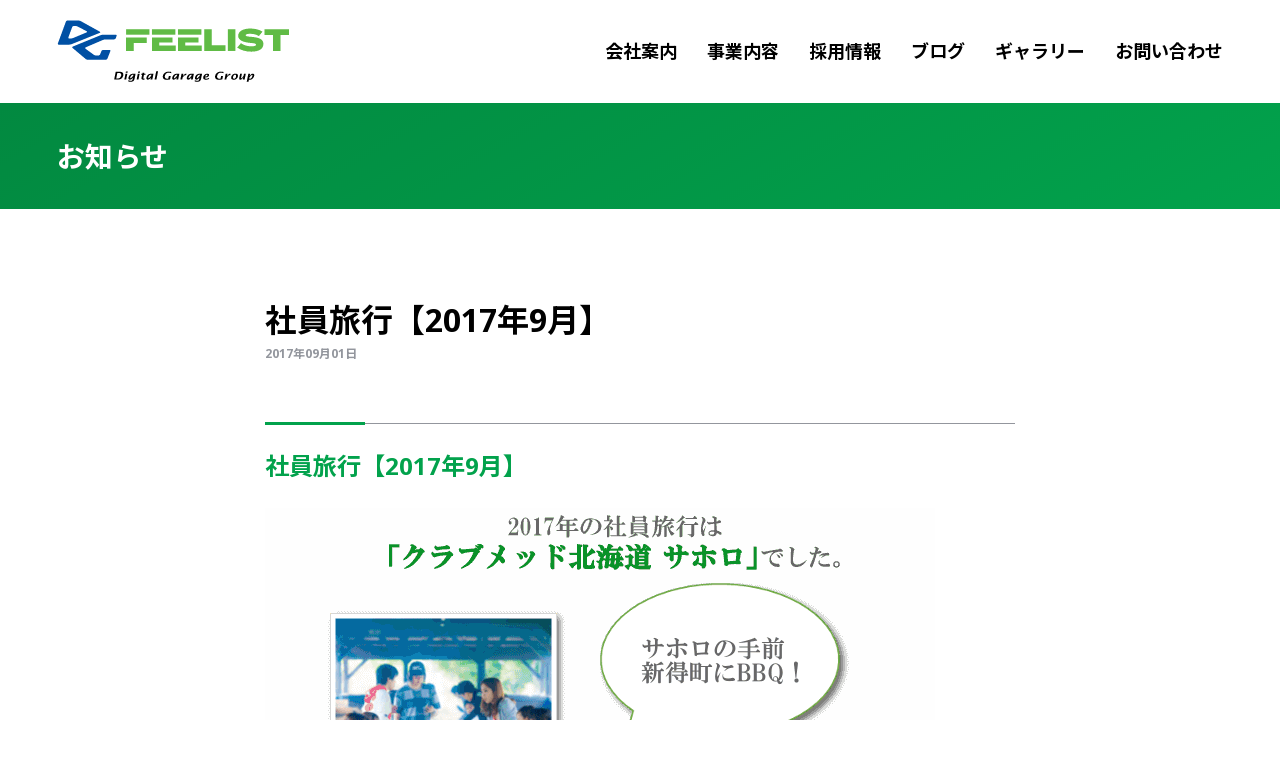

--- FILE ---
content_type: text/html; charset=UTF-8
request_url: https://feelist.co.jp/news/2017-09/
body_size: 4829
content:
<!DOCTYPE html>
<html lang="ja">

<head>
  <!-- Google Tag Manager -->
  <script>
    (function(w, d, s, l, i) {
      w[l] = w[l] || [];
      w[l].push({
        'gtm.start': new Date().getTime(),
        event: 'gtm.js'
      });
      var f = d.getElementsByTagName(s)[0],
        j = d.createElement(s),
        dl = l != 'dataLayer' ? '&l=' + l : '';
      j.async = true;
      j.src =
        'https://www.googletagmanager.com/gtm.js?id=' + i + dl;
      f.parentNode.insertBefore(j, f);
    })(window, document, 'script', 'dataLayer', 'GTM-KP7C4MD');
  </script>
  <!-- End Google Tag Manager -->
  <meta charset="UTF-8">
  <meta http-equiv="X-UA-Compatible" content="IE=edge">
  <meta name="viewport" content="width=device-width,initial-scale=1,user-scalable=yes">
  <meta name="format-detection" content="telephone=no,address=no,email=no">
  <link rel="preconnect" href="https://fonts.googleapis.com">
  <link rel="preconnect" href="https://fonts.gstatic.com" crossorigin>
  <link rel="stylesheet" href="https://cdn.jsdelivr.net/gh/devicons/devicon@v2.15.1/devicon.min.css">
    <title>社員旅行【2017年9月】 | 株式会社DGフィーリスト</title>
<meta name='robots' content='max-image-preview:large' />

<!-- All In One SEO Pack 3.6.2[1090,1125] -->
<meta name="description"  content="社員旅行【2017年9月】" />

<script type="application/ld+json" class="aioseop-schema">{"@context":"https://schema.org","@graph":[{"@type":"Organization","@id":"https://feelist.co.jp/#organization","url":"https://feelist.co.jp/","name":"株式会社DGフィーリスト","sameAs":[]},{"@type":"WebSite","@id":"https://feelist.co.jp/#website","url":"https://feelist.co.jp/","name":"株式会社DGフィーリスト","publisher":{"@id":"https://feelist.co.jp/#organization"}},{"@type":"WebPage","@id":"https://feelist.co.jp/news/2017-09/#webpage","url":"https://feelist.co.jp/news/2017-09/","inLanguage":"ja","name":"社員旅行【2017年9月】","isPartOf":{"@id":"https://feelist.co.jp/#website"},"breadcrumb":{"@id":"https://feelist.co.jp/news/2017-09/#breadcrumblist"},"datePublished":"2017-09-01T01:59:12+09:00","dateModified":"2018-06-29T08:57:24+09:00"},{"@type":"Article","@id":"https://feelist.co.jp/news/2017-09/#article","isPartOf":{"@id":"https://feelist.co.jp/news/2017-09/#webpage"},"author":{"@id":"https://feelist.co.jp/author/feelist_wp_kanri/#author"},"headline":"社員旅行【2017年9月】","datePublished":"2017-09-01T01:59:12+09:00","dateModified":"2018-06-29T08:57:24+09:00","commentCount":0,"mainEntityOfPage":{"@id":"https://feelist.co.jp/news/2017-09/#webpage"},"publisher":{"@id":"https://feelist.co.jp/#organization"},"articleSection":"社員旅行"},{"@type":"Person","@id":"https://feelist.co.jp/author/feelist_wp_kanri/#author","name":"feelist_wp_kanri","sameAs":[]},{"@type":"BreadcrumbList","@id":"https://feelist.co.jp/news/2017-09/#breadcrumblist","itemListElement":[{"@type":"ListItem","position":1,"item":{"@type":"WebPage","@id":"https://feelist.co.jp/","url":"https://feelist.co.jp/","name":"株式会社DGフィーリスト"}},{"@type":"ListItem","position":2,"item":{"@type":"WebPage","@id":"https://feelist.co.jp/news/2017-09/","url":"https://feelist.co.jp/news/2017-09/","name":"社員旅行【2017年9月】"}}]}]}</script>
<link rel="canonical" href="https://feelist.co.jp/news/2017-09/" />
<!-- All In One SEO Pack -->
<style id='global-styles-inline-css' type='text/css'>
body{--wp--preset--color--black: #000000;--wp--preset--color--cyan-bluish-gray: #abb8c3;--wp--preset--color--white: #ffffff;--wp--preset--color--pale-pink: #f78da7;--wp--preset--color--vivid-red: #cf2e2e;--wp--preset--color--luminous-vivid-orange: #ff6900;--wp--preset--color--luminous-vivid-amber: #fcb900;--wp--preset--color--light-green-cyan: #7bdcb5;--wp--preset--color--vivid-green-cyan: #00d084;--wp--preset--color--pale-cyan-blue: #8ed1fc;--wp--preset--color--vivid-cyan-blue: #0693e3;--wp--preset--color--vivid-purple: #9b51e0;--wp--preset--gradient--vivid-cyan-blue-to-vivid-purple: linear-gradient(135deg,rgba(6,147,227,1) 0%,rgb(155,81,224) 100%);--wp--preset--gradient--light-green-cyan-to-vivid-green-cyan: linear-gradient(135deg,rgb(122,220,180) 0%,rgb(0,208,130) 100%);--wp--preset--gradient--luminous-vivid-amber-to-luminous-vivid-orange: linear-gradient(135deg,rgba(252,185,0,1) 0%,rgba(255,105,0,1) 100%);--wp--preset--gradient--luminous-vivid-orange-to-vivid-red: linear-gradient(135deg,rgba(255,105,0,1) 0%,rgb(207,46,46) 100%);--wp--preset--gradient--very-light-gray-to-cyan-bluish-gray: linear-gradient(135deg,rgb(238,238,238) 0%,rgb(169,184,195) 100%);--wp--preset--gradient--cool-to-warm-spectrum: linear-gradient(135deg,rgb(74,234,220) 0%,rgb(151,120,209) 20%,rgb(207,42,186) 40%,rgb(238,44,130) 60%,rgb(251,105,98) 80%,rgb(254,248,76) 100%);--wp--preset--gradient--blush-light-purple: linear-gradient(135deg,rgb(255,206,236) 0%,rgb(152,150,240) 100%);--wp--preset--gradient--blush-bordeaux: linear-gradient(135deg,rgb(254,205,165) 0%,rgb(254,45,45) 50%,rgb(107,0,62) 100%);--wp--preset--gradient--luminous-dusk: linear-gradient(135deg,rgb(255,203,112) 0%,rgb(199,81,192) 50%,rgb(65,88,208) 100%);--wp--preset--gradient--pale-ocean: linear-gradient(135deg,rgb(255,245,203) 0%,rgb(182,227,212) 50%,rgb(51,167,181) 100%);--wp--preset--gradient--electric-grass: linear-gradient(135deg,rgb(202,248,128) 0%,rgb(113,206,126) 100%);--wp--preset--gradient--midnight: linear-gradient(135deg,rgb(2,3,129) 0%,rgb(40,116,252) 100%);--wp--preset--duotone--dark-grayscale: url('#wp-duotone-dark-grayscale');--wp--preset--duotone--grayscale: url('#wp-duotone-grayscale');--wp--preset--duotone--purple-yellow: url('#wp-duotone-purple-yellow');--wp--preset--duotone--blue-red: url('#wp-duotone-blue-red');--wp--preset--duotone--midnight: url('#wp-duotone-midnight');--wp--preset--duotone--magenta-yellow: url('#wp-duotone-magenta-yellow');--wp--preset--duotone--purple-green: url('#wp-duotone-purple-green');--wp--preset--duotone--blue-orange: url('#wp-duotone-blue-orange');--wp--preset--font-size--small: 13px;--wp--preset--font-size--medium: 20px;--wp--preset--font-size--large: 36px;--wp--preset--font-size--x-large: 42px;}.has-black-color{color: var(--wp--preset--color--black) !important;}.has-cyan-bluish-gray-color{color: var(--wp--preset--color--cyan-bluish-gray) !important;}.has-white-color{color: var(--wp--preset--color--white) !important;}.has-pale-pink-color{color: var(--wp--preset--color--pale-pink) !important;}.has-vivid-red-color{color: var(--wp--preset--color--vivid-red) !important;}.has-luminous-vivid-orange-color{color: var(--wp--preset--color--luminous-vivid-orange) !important;}.has-luminous-vivid-amber-color{color: var(--wp--preset--color--luminous-vivid-amber) !important;}.has-light-green-cyan-color{color: var(--wp--preset--color--light-green-cyan) !important;}.has-vivid-green-cyan-color{color: var(--wp--preset--color--vivid-green-cyan) !important;}.has-pale-cyan-blue-color{color: var(--wp--preset--color--pale-cyan-blue) !important;}.has-vivid-cyan-blue-color{color: var(--wp--preset--color--vivid-cyan-blue) !important;}.has-vivid-purple-color{color: var(--wp--preset--color--vivid-purple) !important;}.has-black-background-color{background-color: var(--wp--preset--color--black) !important;}.has-cyan-bluish-gray-background-color{background-color: var(--wp--preset--color--cyan-bluish-gray) !important;}.has-white-background-color{background-color: var(--wp--preset--color--white) !important;}.has-pale-pink-background-color{background-color: var(--wp--preset--color--pale-pink) !important;}.has-vivid-red-background-color{background-color: var(--wp--preset--color--vivid-red) !important;}.has-luminous-vivid-orange-background-color{background-color: var(--wp--preset--color--luminous-vivid-orange) !important;}.has-luminous-vivid-amber-background-color{background-color: var(--wp--preset--color--luminous-vivid-amber) !important;}.has-light-green-cyan-background-color{background-color: var(--wp--preset--color--light-green-cyan) !important;}.has-vivid-green-cyan-background-color{background-color: var(--wp--preset--color--vivid-green-cyan) !important;}.has-pale-cyan-blue-background-color{background-color: var(--wp--preset--color--pale-cyan-blue) !important;}.has-vivid-cyan-blue-background-color{background-color: var(--wp--preset--color--vivid-cyan-blue) !important;}.has-vivid-purple-background-color{background-color: var(--wp--preset--color--vivid-purple) !important;}.has-black-border-color{border-color: var(--wp--preset--color--black) !important;}.has-cyan-bluish-gray-border-color{border-color: var(--wp--preset--color--cyan-bluish-gray) !important;}.has-white-border-color{border-color: var(--wp--preset--color--white) !important;}.has-pale-pink-border-color{border-color: var(--wp--preset--color--pale-pink) !important;}.has-vivid-red-border-color{border-color: var(--wp--preset--color--vivid-red) !important;}.has-luminous-vivid-orange-border-color{border-color: var(--wp--preset--color--luminous-vivid-orange) !important;}.has-luminous-vivid-amber-border-color{border-color: var(--wp--preset--color--luminous-vivid-amber) !important;}.has-light-green-cyan-border-color{border-color: var(--wp--preset--color--light-green-cyan) !important;}.has-vivid-green-cyan-border-color{border-color: var(--wp--preset--color--vivid-green-cyan) !important;}.has-pale-cyan-blue-border-color{border-color: var(--wp--preset--color--pale-cyan-blue) !important;}.has-vivid-cyan-blue-border-color{border-color: var(--wp--preset--color--vivid-cyan-blue) !important;}.has-vivid-purple-border-color{border-color: var(--wp--preset--color--vivid-purple) !important;}.has-vivid-cyan-blue-to-vivid-purple-gradient-background{background: var(--wp--preset--gradient--vivid-cyan-blue-to-vivid-purple) !important;}.has-light-green-cyan-to-vivid-green-cyan-gradient-background{background: var(--wp--preset--gradient--light-green-cyan-to-vivid-green-cyan) !important;}.has-luminous-vivid-amber-to-luminous-vivid-orange-gradient-background{background: var(--wp--preset--gradient--luminous-vivid-amber-to-luminous-vivid-orange) !important;}.has-luminous-vivid-orange-to-vivid-red-gradient-background{background: var(--wp--preset--gradient--luminous-vivid-orange-to-vivid-red) !important;}.has-very-light-gray-to-cyan-bluish-gray-gradient-background{background: var(--wp--preset--gradient--very-light-gray-to-cyan-bluish-gray) !important;}.has-cool-to-warm-spectrum-gradient-background{background: var(--wp--preset--gradient--cool-to-warm-spectrum) !important;}.has-blush-light-purple-gradient-background{background: var(--wp--preset--gradient--blush-light-purple) !important;}.has-blush-bordeaux-gradient-background{background: var(--wp--preset--gradient--blush-bordeaux) !important;}.has-luminous-dusk-gradient-background{background: var(--wp--preset--gradient--luminous-dusk) !important;}.has-pale-ocean-gradient-background{background: var(--wp--preset--gradient--pale-ocean) !important;}.has-electric-grass-gradient-background{background: var(--wp--preset--gradient--electric-grass) !important;}.has-midnight-gradient-background{background: var(--wp--preset--gradient--midnight) !important;}.has-small-font-size{font-size: var(--wp--preset--font-size--small) !important;}.has-medium-font-size{font-size: var(--wp--preset--font-size--medium) !important;}.has-large-font-size{font-size: var(--wp--preset--font-size--large) !important;}.has-x-large-font-size{font-size: var(--wp--preset--font-size--x-large) !important;}
</style>
<link rel='stylesheet' id='wf-notosans-css'  href='https://fonts.googleapis.com/css2?family=Noto+Sans+JP:wght@400;700&#038;family=Noto+Sans:wght@400;700&#038;display=swap' type='text/css' media='all' />
<link rel='stylesheet' id='vendor-fancybox-css'  href='https://cdn.jsdelivr.net/npm/@fancyapps/ui@4.0/dist/fancybox.css' type='text/css' media='all' />
<link rel='stylesheet' id='fl-style-css'  href='https://feelist.co.jp/wp-content/themes/feelist2/css/style.css' type='text/css' media='all' />
<!-- Google Tag Manager -->
<script>(function(w,d,s,l,i){w[l]=w[l]||[];w[l].push({'gtm.start':
new Date().getTime(),event:'gtm.js'});var f=d.getElementsByTagName(s)[0],
j=d.createElement(s),dl=l!='dataLayer'?'&l='+l:'';j.async=true;j.src=
'https://www.googletagmanager.com/gtm.js?id='+i+dl;f.parentNode.insertBefore(j,f);
})(window,document,'script','dataLayer','GTM-K76M87F');</script>
<!-- End Google Tag Manager -->

  <script src="https://feelist.co.jp/wp-content/themes/feelist2/js/jquery-3.6.0.min.js"></script>
  <script src="https://feelist.co.jp/wp-content/themes/feelist2/js/common.js"></script>
</head>

<body class="post-template-default single single-post postid-316 single-format-standard">
  <!-- Google Tag Manager (noscript) -->
  <noscript><iframe src="https://www.googletagmanager.com/ns.html?id=GTM-KP7C4MD"
      height="0" width="0" style="display:none;visibility:hidden"></iframe></noscript>
  <!-- End Google Tag Manager (noscript) -->
  <svg xmlns="http://www.w3.org/2000/svg" viewBox="0 0 0 0" width="0" height="0" focusable="false" role="none" style="visibility: hidden; position: absolute; left: -9999px; overflow: hidden;" ><defs><filter id="wp-duotone-dark-grayscale"><feColorMatrix color-interpolation-filters="sRGB" type="matrix" values=" .299 .587 .114 0 0 .299 .587 .114 0 0 .299 .587 .114 0 0 .299 .587 .114 0 0 " /><feComponentTransfer color-interpolation-filters="sRGB" ><feFuncR type="table" tableValues="0 0.49803921568627" /><feFuncG type="table" tableValues="0 0.49803921568627" /><feFuncB type="table" tableValues="0 0.49803921568627" /><feFuncA type="table" tableValues="1 1" /></feComponentTransfer><feComposite in2="SourceGraphic" operator="in" /></filter></defs></svg><svg xmlns="http://www.w3.org/2000/svg" viewBox="0 0 0 0" width="0" height="0" focusable="false" role="none" style="visibility: hidden; position: absolute; left: -9999px; overflow: hidden;" ><defs><filter id="wp-duotone-grayscale"><feColorMatrix color-interpolation-filters="sRGB" type="matrix" values=" .299 .587 .114 0 0 .299 .587 .114 0 0 .299 .587 .114 0 0 .299 .587 .114 0 0 " /><feComponentTransfer color-interpolation-filters="sRGB" ><feFuncR type="table" tableValues="0 1" /><feFuncG type="table" tableValues="0 1" /><feFuncB type="table" tableValues="0 1" /><feFuncA type="table" tableValues="1 1" /></feComponentTransfer><feComposite in2="SourceGraphic" operator="in" /></filter></defs></svg><svg xmlns="http://www.w3.org/2000/svg" viewBox="0 0 0 0" width="0" height="0" focusable="false" role="none" style="visibility: hidden; position: absolute; left: -9999px; overflow: hidden;" ><defs><filter id="wp-duotone-purple-yellow"><feColorMatrix color-interpolation-filters="sRGB" type="matrix" values=" .299 .587 .114 0 0 .299 .587 .114 0 0 .299 .587 .114 0 0 .299 .587 .114 0 0 " /><feComponentTransfer color-interpolation-filters="sRGB" ><feFuncR type="table" tableValues="0.54901960784314 0.98823529411765" /><feFuncG type="table" tableValues="0 1" /><feFuncB type="table" tableValues="0.71764705882353 0.25490196078431" /><feFuncA type="table" tableValues="1 1" /></feComponentTransfer><feComposite in2="SourceGraphic" operator="in" /></filter></defs></svg><svg xmlns="http://www.w3.org/2000/svg" viewBox="0 0 0 0" width="0" height="0" focusable="false" role="none" style="visibility: hidden; position: absolute; left: -9999px; overflow: hidden;" ><defs><filter id="wp-duotone-blue-red"><feColorMatrix color-interpolation-filters="sRGB" type="matrix" values=" .299 .587 .114 0 0 .299 .587 .114 0 0 .299 .587 .114 0 0 .299 .587 .114 0 0 " /><feComponentTransfer color-interpolation-filters="sRGB" ><feFuncR type="table" tableValues="0 1" /><feFuncG type="table" tableValues="0 0.27843137254902" /><feFuncB type="table" tableValues="0.5921568627451 0.27843137254902" /><feFuncA type="table" tableValues="1 1" /></feComponentTransfer><feComposite in2="SourceGraphic" operator="in" /></filter></defs></svg><svg xmlns="http://www.w3.org/2000/svg" viewBox="0 0 0 0" width="0" height="0" focusable="false" role="none" style="visibility: hidden; position: absolute; left: -9999px; overflow: hidden;" ><defs><filter id="wp-duotone-midnight"><feColorMatrix color-interpolation-filters="sRGB" type="matrix" values=" .299 .587 .114 0 0 .299 .587 .114 0 0 .299 .587 .114 0 0 .299 .587 .114 0 0 " /><feComponentTransfer color-interpolation-filters="sRGB" ><feFuncR type="table" tableValues="0 0" /><feFuncG type="table" tableValues="0 0.64705882352941" /><feFuncB type="table" tableValues="0 1" /><feFuncA type="table" tableValues="1 1" /></feComponentTransfer><feComposite in2="SourceGraphic" operator="in" /></filter></defs></svg><svg xmlns="http://www.w3.org/2000/svg" viewBox="0 0 0 0" width="0" height="0" focusable="false" role="none" style="visibility: hidden; position: absolute; left: -9999px; overflow: hidden;" ><defs><filter id="wp-duotone-magenta-yellow"><feColorMatrix color-interpolation-filters="sRGB" type="matrix" values=" .299 .587 .114 0 0 .299 .587 .114 0 0 .299 .587 .114 0 0 .299 .587 .114 0 0 " /><feComponentTransfer color-interpolation-filters="sRGB" ><feFuncR type="table" tableValues="0.78039215686275 1" /><feFuncG type="table" tableValues="0 0.94901960784314" /><feFuncB type="table" tableValues="0.35294117647059 0.47058823529412" /><feFuncA type="table" tableValues="1 1" /></feComponentTransfer><feComposite in2="SourceGraphic" operator="in" /></filter></defs></svg><svg xmlns="http://www.w3.org/2000/svg" viewBox="0 0 0 0" width="0" height="0" focusable="false" role="none" style="visibility: hidden; position: absolute; left: -9999px; overflow: hidden;" ><defs><filter id="wp-duotone-purple-green"><feColorMatrix color-interpolation-filters="sRGB" type="matrix" values=" .299 .587 .114 0 0 .299 .587 .114 0 0 .299 .587 .114 0 0 .299 .587 .114 0 0 " /><feComponentTransfer color-interpolation-filters="sRGB" ><feFuncR type="table" tableValues="0.65098039215686 0.40392156862745" /><feFuncG type="table" tableValues="0 1" /><feFuncB type="table" tableValues="0.44705882352941 0.4" /><feFuncA type="table" tableValues="1 1" /></feComponentTransfer><feComposite in2="SourceGraphic" operator="in" /></filter></defs></svg><svg xmlns="http://www.w3.org/2000/svg" viewBox="0 0 0 0" width="0" height="0" focusable="false" role="none" style="visibility: hidden; position: absolute; left: -9999px; overflow: hidden;" ><defs><filter id="wp-duotone-blue-orange"><feColorMatrix color-interpolation-filters="sRGB" type="matrix" values=" .299 .587 .114 0 0 .299 .587 .114 0 0 .299 .587 .114 0 0 .299 .587 .114 0 0 " /><feComponentTransfer color-interpolation-filters="sRGB" ><feFuncR type="table" tableValues="0.098039215686275 1" /><feFuncG type="table" tableValues="0 0.66274509803922" /><feFuncB type="table" tableValues="0.84705882352941 0.41960784313725" /><feFuncA type="table" tableValues="1 1" /></feComponentTransfer><feComposite in2="SourceGraphic" operator="in" /></filter></defs></svg>
  <div class="l-container">
    <header class="l-header">
      <div class="l-header__in">
        <h1 class="l-header__logo"><a href="/"><img src="https://feelist.co.jp/wp-content/themes/feelist2/img/common/dg_feelist_logo.svg" alt="feelist"></a></h1>
        <button class="l-header__btn"><span>メニュー</span></button>
        <nav class="l-header__nav">
          <div class="l-header__nav-head">
            <p class="l-header__nav-logo"><img src="https://feelist.co.jp/wp-content/themes/feelist2/img/common/dg_feelist_logo_w.svg" alt="feelist"></p>
          </div>
      <ul class="l-header__nav_list">

            <li class="dropdown"><a href="/company/">会社案内</a>
              <ul class="dropdown__lists view-pc">
                <li class="dropdown__list"><a href="/company/#philosophy">経営理念</a></li>
                <li class="dropdown__list"><a href="/company/#message">代表メッセージ</a></li>
                <li class="dropdown__list"><a href="/company/#outline">会社概要</a></li>
                <li class="dropdown__list"><a href="/company/#history">沿革</a></a></li>
                <li class="dropdown__list"><a href="/company/#office">開発拠点</a></li>
              </ul>
            </li>

            <li class="dropdown"><a href="/business/">事業内容</a>
              <ul class="dropdown__lists view-pc">
                <li class="dropdown__list"><a href="/business/#develop">ニアショア事業</a></li>
                <li class="dropdown__list"><a href="/business/#web">WEB制作事業</a></li>
                <li class="dropdown__list"><a href="/business/#si">SI事業</a></li>
              </ul>
            </li>

            <li class="dropdown"><a href="/recruit/">採用情報</a>
              <ul class="dropdown__lists view-pc">
                <li class="dropdown__list"><a href="/recruit/#movie">フィーリスト紹介</a></li>
                <li class="dropdown__list"><a href="/recruit/#freshers">新卒採用情報</a></li>
                <li class="dropdown__list"><a href="/recruit/#career">中途採用情報</a></li>
              </ul>
            </li>

            <li class="dropdown"><a href="/blog/">ブログ</a>
              <ul class="dropdown__lists view-pc">
                <li class="dropdown__list"><a href="/blog/?blog_cat=activity">会社活動</a></li>
                <li class="dropdown__list"><a href="/blog/?blog_cat=technology">技術</a></li>
                <li class="dropdown__list"><a href="/blog/?blog_cat=event">イベント</a></li>
              </ul>
            </li>

            <li><a href="/gallery/">ギャラリー</a></li>
            <li><a href="/inquiry/">お問い合わせ</a></li>
          </ul>
          
        </nav>
      </div>
    </header><main>

  <div class="l-pagetitle">
    <p class="l-pagetitle__title">お知らせ</p>
  </div>

    <article class="p-news">
    <section class="c-post">
      <div class="c-post__head">
        <h1>社員旅行【2017年9月】</h1>
        <time datetime="2017-09-01">2017年09月01日</time>
      </div>
      <div class="c-post__content">
        <div id="contents">
<div class="cont_box">
<h2 class="h1_midasi" id="midasi002">
<div class="inner_midasi">社員旅行【2017年9月】</div>
</h2>
<div class="cont_left_20">
<!--

<h3 class="h3_midasi">

<div class="inner_midasi_h3">社員旅行</h3>

-->
</div>
<p><!-- end cont_left_20--></p>
<div class="event_pic">
	<img src="../../../../wp-content/uploads/2017/09/event2017.png" alt="">
</div>
<div class="event_pic_sp">
	<img src="../../../../wp-content/uploads/2017/09/event2017.png" alt="">
</div>
</div>
<p><!--end .cont_box-->
</div>
      </div>
      <div class="c-post__back">
        <a class="c-btn" href="/news/">お知らせ一覧</a>
      </div>
    </section>
  </article>
  
</main>
  <section class="l-contact">
    <div class="l-contact__head">
      <h2 class="l-contact__title">お問い合わせ<span lang="en">Inquiry</span></h2>
      <p class="l-contact__lead">案件のご依頼・ご相談などのお問合せはこちら</p>
    </div>
    <p class="l-contact__btn"><a href="/inquiry/"><span>お問い合わせフォーム</span></a></p>
  </section>

  <footer class="l-footer">
    <h2 class="l-footer__logo"><img src="https://feelist.co.jp/wp-content/themes/feelist2/img/common/dg_feelist_logo_w.svg" alt="dg-feelist"></h2>
    <nav class="l-footer__nav">
      <ul>
        <li><a href="/company/">会社概要</a></li>
        <li><a href="/business/">事業内容</a></li>
        <li><a href="/recruit/">採用情報</a></li>
        <li><a href="/blog/">ブログ</a></li>
        <li><a href="/gallery/">ギャラリー</a></li>
        <li><a href="/inquiry/">お問い合わせ</a></li>
      </ul>
    </nav>
    <p class="l-footer__copyright" lang="en">© DG Feelist, Inc. All Rights Reserved.</p>
    <ul class="l-footer__link">
      <li lang="en"><a href="/privacy/">PRIVACY POLICY</a></li>
      <li><a href="/security/">情報セキュリティ基本方針</a></li>
      <li><a href="https://feelist.co.jp/wp-content/uploads/2025/07/dgfeelist_margin_202507.pdf">マージン率等の公開資料</a></li>
      <li><a href="https://feelist.co.jp/wp-content/uploads/2024/07/DG-feelist_policy_202407.pdf">反社会的勢力に対する基本方針</a></li>
    </ul>
  </footer>

</div>
</body>
</html>


--- FILE ---
content_type: text/css
request_url: https://feelist.co.jp/wp-content/themes/feelist2/css/style.css
body_size: 7257
content:
*,
*::before,
*::after {
    -webkit-box-sizing: border-box;
    box-sizing: border-box;
    word-break: break-all;
    overflow-wrap: anywhere
}

body,
h1,
h2,
h3,
h4,
p,
figure,
blockquote,
dl,
dd,
ul,
ol {
    margin: 0;
    padding: 0
}

ul,
ol {
    list-style: none
}

html:focus-within {
    scroll-behavior: smooth
}

body {
    min-height: 100vh;
    text-rendering: optimizeSpeed;
    line-height: 1.5
}

a:not([class]) {
    -webkit-text-decoration-skip: ink;
    text-decoration-skip-ink: auto
}

img,
picture {
    max-width: 100%;
    height: auto;
    display: inline-block;
    vertical-align: bottom
}

input,
button,
textarea,
select {
    font: inherit
}

@media(prefers-reduced-motion: reduce) {
    html:focus-within {
        scroll-behavior: auto
    }

    *,
    *::before,
    *::after {
        -webkit-animation-duration: .01ms !important;
        animation-duration: .01ms !important;
        -webkit-animation-iteration-count: 1 !important;
        animation-iteration-count: 1 !important;
        -webkit-transition-duration: .01ms !important;
        -o-transition-duration: .01ms !important;
        transition-duration: .01ms !important;
        scroll-behavior: auto !important
    }
}

html {
    font-size: 62.5%
}

@media screen and (max-width: 768px) {
    html {
        font-size: 2.67vw
    }
}

body {
    font-size: 1.6rem;
    font-family: "Noto Sans", "Noto Sans JP", sans-serif
}

@media screen and (min-width: 769px) {
    body {
        min-width: 1206px
    }
}

a {
    color: #4563d1
}

a:hover {
    text-decoration: none
}

@media screen and (max-width: 768px) {
    .view-pc {
        display: none
    }
}

@media screen and (min-width: 769px) {
    .view-sp {
        display: none
    }
}

.del {
    text-decoration-line: line-through;
    text-decoration-style: solid;
    text-decoration-color: black;
}

.l-header {
    background-color: #fff;
    -webkit-box-shadow: 0 0 3px rgba(0, 0, 0, .1);
    box-shadow: 0 0 3px rgba(0, 0, 0, .1)
}

.l-header__in {
    display: -webkit-box;
    display: -ms-flexbox;
    display: flex;
    -webkit-box-align: center;
    -ms-flex-align: center;
    align-items: center;
    -webkit-box-pack: justify;
    -ms-flex-pack: justify;
    justify-content: space-between
}

@media screen and (min-width: 769px) {
    .l-header__in {
        width: 1166px;
        margin: 0 auto
    }
}

@media screen and (max-width: 768px) {
    .l-header__in {
        padding: 2rem 2.4rem
    }
}

.l-header__logo {
    font-size: 1rem
}

@media screen and (min-width: 769px) {
    .l-header__logo {
        margin-right: auto;
        width: 20%;
    }
}

@media screen and (max-width: 768px) {
    .l-header__logo {
        width: 40%
    }
}

.l-header__btn {
    -webkit-appearance: none;
    -moz-appearance: none;
    appearance: none;
    display: inline-block;
    border: 0;
    border-radius: 0;
    background: none
}

.l-header__btn span {
    position: absolute !important;
    width: 1px !important;
    height: 1px !important;
    padding: 0 !important;
    margin: -1px !important;
    overflow: hidden !important;
    clip: rect(0, 0, 0, 0) !important;
    white-space: nowrap !important;
    border: 0 !important
}

@media screen and (min-width: 769px) {
    .l-header__btn {
        display: none
    }
}

@media screen and (max-width: 768px) {
    .l-header__btn {
        position: relative;
        z-index: 501;
        width: calc(2rem + 1px);
        height: calc(2rem + 1px)
    }

    .l-header__btn::before,
    .l-header__btn::after {
        content: "";
        position: absolute;
        left: 0;
        top: 50%;
        width: 100%;
        height: 1px;
        background-color: #02a24c;
        -webkit-transition: .2s;
        -o-transition: .2s;
        transition: .2s
    }

    .l-header__btn::before {
        -webkit-transform: translateY(-0.8rem);
        -ms-transform: translateY(-0.8rem);
        transform: translateY(-0.8rem)
    }

    .l-header__btn::after {
        -webkit-transform: translateY(0.8rem);
        -ms-transform: translateY(0.8rem);
        transform: translateY(0.8rem)
    }

    .l-header__btn.is-active {
        position: fixed;
        right: 2.4rem;
        top: 2rem
    }

    .l-header__btn.is-active::before {
        background-color: #fff;
        -webkit-transform: translateY(0) rotate(45deg);
        -ms-transform: translateY(0) rotate(45deg);
        transform: translateY(0) rotate(45deg)
    }

    .l-header__btn.is-active::after {
        background-color: #fff;
        -webkit-transform: translateY(0) rotate(-45deg);
        -ms-transform: translateY(0) rotate(-45deg);
        transform: translateY(0) rotate(-45deg)
    }
}

@media screen and (min-width: 769px) {
    .l-header__nav {
        margin-left: auto
    }
   
    .l-header__nav ul.l-header__nav_list {
        display: flex;
    }

    .l-header__nav .dropdown {
        position: relative;
        transition: all .3s;
    }

    .l-header__nav .dropdown:not(:first-child)::before {
        content: "";
        width: 1px;
        height: 100%;
        position: absolute;
        top: 0;
        left: 0;
        transition: all .3s;
    }

    .l-header__nav .dropdown a {
        display: flex;
        justify-content: center;
        align-items: center;
        transition: all .3s;
    }

    .l-header__nav .dropdown__lists {
        display: none;
        width: 100%;
        position: absolute;
        left: 0;
        padding: 1em 0;
        background-color: #02a24c;
        z-index: 1;
    }

    .l-header__nav .dropdown:hover .dropdown__lists {
        display: block;
        width: 210px;
    }

    .l-header__nav .dropdown__lists .dropdown__list {
        transition: all .3s;
        position: relative;
        margin-left: 0;
    }

    .dropdown__lists .dropdown__list a {
        display: flex;
        justify-content: start;
        align-items: center;
        padding: 0;
        border: none;
        padding: 1em 1em 0 1em;
        color: #fff;
        font-weight: normal;
    }

    .dropdown__lists .dropdown__list a:hover {
        color: #fff;
        opacity: .5;
    }
     
}

@media screen and (max-width: 768px) {
    .l-header__nav {
        opacity: 0;
        visibility: hidden;
        position: fixed;
        z-index: 500;
        left: 0;
        top: 0;
        bottom: 0;
        width: 100vw;
        overflow: scroll;
        color: #fff;
        background: #02a24c;
        background: -o-linear-gradient(300deg, #028940 0%, #02A24C 100%);
        background: linear-gradient(150deg, #028940 0%, #02A24C 100%);
        -webkit-transition: .2s;
        -o-transition: .2s;
        transition: .2s
    }

    .l-header__nav.is-active {
        opacity: 1;
        visibility: visible
    }
}

@media screen and (min-width: 769px) {
    .l-header__nav-head {
        display: none
    }
}

@media screen and (max-width: 768px) {
    .l-header__nav-head {
        display: -webkit-box;
        display: -ms-flexbox;
        display: flex;
        -webkit-box-align: center;
        -ms-flex-align: center;
        align-items: center;
        -webkit-box-pack: justify;
        -ms-flex-pack: justify;
        justify-content: space-between;
        padding: 2rem 2.4rem
    }
}

.l-header__nav-logo {
    width: 40%;
    font-size: 1rem
}

@media screen and (min-width: 769px) {
    .l-header__nav ul {
        display: -webkit-box;
        display: -ms-flexbox;
        display: flex
    }
}

@media screen and (max-width: 768px) {
    .l-header__nav ul {
        padding: 4.8rem
    }
}

@media screen and (min-width: 769px) {
    .l-header__nav li {
        margin-left: 30px
    }
}

.l-header__nav a {
    display: block;
    color: inherit;
    text-decoration: none
}

@media screen and (min-width: 769px) {
    .l-header__nav a {
        padding: 3.6rem 0;
        font-size: 1.8rem;
        font-weight: bold;
        border-top: 2px solid transparent;
        border-bottom: 2px solid transparent;
        -webkit-transition: .2s;
        -o-transition: .2s;
        transition: .2s
    }

    .l-header__nav a:hover {
        color: #02a24c;
        border-bottom-color: #02a24c
    }
}

@media screen and (max-width: 768px) {
    .l-header__nav a {
        padding: 1rem 0;
        padding-right: 3rem;
        margin-bottom: 1rem;
        font-size: 2rem;
        background: url(../img/common/ico_arrow_white.svg) right .5rem center/auto .8em no-repeat;
        border-bottom: 1px solid rgba(255, 255, 255, .5)
    }
}

.l-contact {
    text-align: center;
    color: #fff;
    background: url(../img/common/contact_bg.png) center center/cover no-repeat
}

@media screen and (min-width: 769px) {
    .l-contact {
        display: -webkit-box;
        display: -ms-flexbox;
        display: flex;
        -webkit-box-pack: center;
        -ms-flex-pack: center;
        justify-content: center;
        -webkit-box-align: center;
        -ms-flex-align: center;
        align-items: center;
        padding: 7.2rem 0
    }
}

@media screen and (max-width: 768px) {
    .l-contact {
        padding: 3.6rem 1rem
    }
}

@media screen and (min-width: 769px) {
    .l-contact__head {
        margin: 0 60px
    }
}

.l-contact__title {
    font-size: 3.6rem
}

@media screen and (max-width: 768px) {
    .l-contact__title {
        font-size: 2.4rem
    }
}

.l-contact__title span {
    display: block;
    font-size: 1.6rem
}

@media screen and (max-width: 768px) {
    .l-contact__title span {
        font-size: 1.2rem
    }
}

.l-contact__lead {
    margin-top: 20px
}

@media screen and (min-width: 769px) {
    .l-contact__btn {
        margin: 0 60px
    }
}

@media screen and (max-width: 768px) {
    .l-contact__btn {
        margin: 3.6rem 2.4rem 0
    }
}

.l-contact__btn a {
    display: block;
    padding: 1em;
    font-weight: bold;
    color: inherit;
    text-decoration: none;
    border: 1px solid #fff;
    -webkit-transition: .2s;
    -o-transition: .2s;
    transition: .2s
}

@media screen and (min-width: 769px) {
    .l-contact__btn a {
        min-width: 500px;
        font-size: 2.4rem
    }

    .l-contact__btn a:hover {
        background-color: rgba(255, 255, 255, .2)
    }
}

.l-contact__btn a span {
    display: inline-block;
    padding-right: 1.5em;
    background: url(../img/common/ico_arrow_white.svg) right center/auto 1em no-repeat
}

.l-footer {
    padding: 7.2rem 0;
    text-align: center;
    color: #fff;
    background-color: #262a39
}

@media screen and (max-width: 768px) {
    .l-footer {
        padding-top: 3.2rem
    }
}

.l-footer__logo {
    font-size: 1rem;
    width: 25%;
    margin: 0 auto;
}

@media screen and (max-width: 768px) {
    .l-footer__logo {
        width: 50%
    }

    .l-footer__logo img {
        width: 100%
    }
}

.l-footer__nav ul {
    display: -webkit-box;
    display: -ms-flexbox;
    display: flex;
    -webkit-box-pack: center;
    -ms-flex-pack: center;
    justify-content: center;
    -ms-flex-wrap: wrap;
    flex-wrap: wrap;
    margin: 1.6rem 0
}

@media screen and (max-width: 768px) {
    .l-footer__nav ul {
        margin: 3.2rem 0;
        border-top: 1px solid rgba(255, 255, 255, .2)
    }
}

@media screen and (min-width: 769px) {
    .l-footer__nav ul li {
        margin: 1.6rem 1em
    }
}

@media screen and (max-width: 768px) {
    .l-footer__nav ul li {
        width: 33.3333333333%;
        border-right: 1px solid rgba(255, 255, 255, .2);
        border-bottom: 1px solid rgba(255, 255, 255, .2)
    }

    .l-footer__nav ul li:nth-child(3n) {
        border-right: 0
    }
}

.l-footer__nav ul a {
    color: inherit
}

@media screen and (max-width: 768px) {
    .l-footer__nav ul a {
        display: block;
        text-decoration: none;
        padding: 1em;
        font-size: 1.4rem
    }
}

.l-footer__copyright {
    font-size: 1.2rem
}

.l-footer__link {
    display: -webkit-box;
    display: -ms-flexbox;
    display: flex;
    -webkit-box-pack: center;
    -ms-flex-pack: center;
    justify-content: center;
    -ms-flex-wrap: wrap;
    flex-wrap: wrap;
    margin-top: 1.6rem;
    font-size: 1.2rem
}

@media screen and (max-width: 768px) {
    .l-footer__link {
        margin-top: 3.2rem
    }
}

.l-footer__link li {
    margin: 0 1em
}

.l-footer__link a {
    color: rgba(255, 255, 255, .7)
}

.l-pagetitle {
    background: -o-linear-gradient(300deg, #028940 0%, #02A24C 100%);
    background: linear-gradient(150deg, #028940 0%, #02A24C 100%)
}

.l-pagetitle__title {
    color: #fff;
    font-weight: bold
}

@media screen and (min-width: 769px) {
    .l-pagetitle__title {
        width: 1166px;
        margin: 0 auto;
        padding: 3.2rem 0;
        font-size: 2.8rem
    }
}

@media screen and (max-width: 768px) {
    .l-pagetitle__title {
        padding: 2rem 2.4rem;
        font-size: 1.6rem
    }
}

.c-btn {
    display: inline-block;
    padding: .5em 1em;
    font-weight: bold;
    color: #4563d1;
    text-decoration: none;
    border-radius: .1em;
    -webkit-transition: .2s;
    -o-transition: .2s;
    transition: .2s
}

@media screen and (min-width: 769px) {
    .c-btn:hover {
        background-color: rgba(69, 99, 209, .1)
    }
}

.c-btn span {
    display: inline-block;
    padding-right: 1.5em;
    background: url(../img/common/ico_arrow_blue.svg) right center/auto .8em no-repeat
}

.c-btn.-border {
    border: 1px solid #4563d1
}

.c-btn.-block {
    display: block
}

.c-pagination {
    display: -webkit-box;
    display: -ms-flexbox;
    display: flex;
    -ms-flex-wrap: wrap;
    flex-wrap: wrap;
    -webkit-box-pack: center;
    -ms-flex-pack: center;
    justify-content: center;
    margin-top: 3rem
}

.c-pagination a,
.c-pagination .current {
    display: inline-block;
    margin: 4px;
    padding: .5em 1em;
    font-weight: bold;
    text-decoration: none;
    border: 1px solid #4563d1;
    -webkit-transition: .2s;
    -o-transition: .2s;
    transition: .2s
}

.c-pagination a {
    color: #4563d1
}

@media screen and (min-width: 769px) {
    .c-pagination a:hover {
        background-color: rgba(69, 99, 209, .1)
    }
}

.c-pagination .current {
    color: #fff;
    background-color: #4563d1
}

@media screen and (min-width: 769px) {
    .c-post {
        width: 750px;
        margin: 0 auto;
        padding: 90px 0 70px
    }
}

@media screen and (max-width: 768px) {
    .c-post {
        padding: 5rem 2.4rem
    }
}

.c-post__head h1 {
    font-size: 3.2rem;
    font-weight: bold;
    line-height: 1.3
}

@media screen and (max-width: 768px) {
    .c-post__head h1 {
        font-size: 2.4rem
    }
}

.c-post__head time {
    font-size: 1.2rem;
    font-weight: bold;
    color: #93969d
}

.c-post__content {
    padding: 3.5rem 0;
    border-bottom: 1px solid #dfe0e3
}

.c-post__content * {
    word-break: break-all
}

.c-post__content a {
    color: #4563d1;
    text-decoration: underline
}

.c-post__content a:hover {
    text-decoration: none
}

.c-post__content strong {
    padding: 0 .5em;
    font-weight: 400;
    background: #b4d9df
}

.c-post__content code {
    padding: 3px .5em;
    border: solid rgba(0, 0, 0, .2);
    border-width: 1px 2px 2px 1px;
    border-radius: 0 .25em .25em .25em
}

.c-post__content figure {
    margin: 0 0 1.5em
}

.c-post__content figure figcaption {
    margin: .5em 0 0;
    font-size: 14px;
    text-align: center
}

.c-post__content h1 {
    margin: 1em 0;
    padding: .75em .5em;
    font-size: 28px;
    border: solid #231815;
    border-width: 1px 0
}

.c-post__content h2 {
    margin: 1em 0;
    position: relative;
    font-size: 2.4rem;
    color: #02a24c;
    padding-top: 1em;
    border-top: 1px solid #93969d
}

.c-post__content h2::before {
    content: "";
    position: absolute;
    left: 0;
    top: -2px;
    width: 100px;
    height: 3px;
    background-color: #02a24c
}

.c-post__content h3 {
    margin: 1em 0;
    padding: .3333em 0;
    font-size: 2rem;
    color: #02a24c
}

.c-post__content h4 {
    margin: 1em 0;
    padding: .3333em 0;
    font-size: 1.8rem;
    border-bottom: 1px solid #02a24c
}

.c-post__content ul {
    list-style-type: disc
}

.c-post__content ul>li {
    margin-left: 2em
}

.c-post__content ol {
    list-style-type: decimal
}

.c-post__content ol>li {
    margin-left: 2em
}

.c-post__content table {
    margin: 0 0 1.5em;
    width: 100%;
    border-collapse: collapse
}

.c-post__content table th {
    padding: .75em 1em;
    background: #c3e3fd;
    border: 1px solid #dfe0e3
}

.c-post__content table td {
    padding: .75em 1em;
    border: 1px solid #dfe0e3
}

.c-post__content .alignright {
    text-align: right
}

@media screen and (max-width: 768px) {
    .c-post__content figure figcaption {
        font-size: 12px;
        text-align: left
    }

    .c-post__content>p {
        line-height: 1.8
    }

    .c-post__content h2 {
        font-size: 2rem
    }

    .c-post__content table th {
        padding: .5em .75em
    }

    .c-post__content table td {
        padding: .5em .75em
    }
}

.c-post__back {
    margin-top: 3rem;
    text-align: center
}

.c-post .w_b_shadow_L,
.c-post .w_b_shadow_R {
    -webkit-box-shadow: none;
    box-shadow: none
}

.c-post .w_b_tail_L:before {
    width: 40px;
    height: 40px;
    bottom: -10px;
    left: 15px;
    z-index: -1;
    background-color: var(--w_b_tail, #e65687);
    border-radius: 10px;
    -webkit-transform: scaleX(0.5) skewX(-50deg) rotate(-45deg);
    -ms-transform: scaleX(0.5) skewX(-50deg) rotate(-45deg);
    transform: scaleX(0.5) skewX(-50deg) rotate(-45deg)
}

.c-post .w_b_shadow_R:before {
    width: 40px;
    height: 40px;
    bottom: -10px;
    right: 15px;
    z-index: -1;
    background-color: var(--w_b_tail, #43b66c);
    border-radius: 10px;
    -webkit-transform: scaleX(0.5) skewX(50deg) rotate(-45deg);
    -ms-transform: scaleX(0.5) skewX(50deg) rotate(-45deg);
    transform: scaleX(0.5) skewX(50deg) rotate(-45deg)
}

@media screen and (min-width: 769px) {
    .c-page {
        width: 1166px;
        margin: 0 auto;
        padding: 6.4rem 0
    }
}

@media screen and (max-width: 768px) {
    .c-page {
        padding: 2rem 2.4rem
    }
}

@media screen and (min-width: 769px) {
    .c-page--single {
        width: 750px;
        margin: 0 auto
    }
}

@media screen and (max-width: 768px) {
    .c-page--single {
        padding: 5rem 2.4rem
    }
}

.c-page__nav {
    display: -webkit-box;
    display: -ms-flexbox;
    display: flex;
    margin-bottom: 6.4rem
}

@media screen and (max-width: 768px) {
    .c-page__nav {
        display: none
    }
}

.c-page__nav li {
    line-height: 1
}

.c-page__nav li:not(:last-of-type) {
    margin-right: 1.5em;
    padding-right: 1.5em;
    border-right: 1px solid #93969d
}

.c-page__nav li a {
    font-weight: bold;
    text-decoration: none
}

.c-page__nav li a:hover {
    text-decoration: underline
}

@media screen and (min-width: 769px) {
    .c-page__sec {
        display: -webkit-box;
        display: -ms-flexbox;
        display: flex;
        padding: 6.4rem 0
    }
}

@media screen and (max-width: 768px) {
    .c-page__sec {
        padding: 4rem 0
    }
}

.c-page__sec-title {
    position: relative;
    font-size: 3.2rem;
    color: #02a24c;
    margin-bottom: 1.5em;
    padding-top: .75em;
    border-top: 1px solid #93969d
}

@media screen and (max-width: 768px) {
    .c-page__sec-title {
        font-size: 2.4rem
    }
}

.c-page__sec-title::before {
    content: "";
    position: absolute;
    left: 0;
    top: -2px;
    width: 100px;
    height: 3px;
    background-color: #02a24c
}

@media screen and (max-width: 768px) {
    .c-page__sec-title {
        font-size: 2rem
    }
}

@media screen and (min-width: 769px) {
    .c-page__sec-img {
        margin: 2em auto;
        text-align: right;
    }
}

@media screen and (max-width: 768px) {
    .c-page__sec-img {
        margin: 2em auto;
        text-align: center;
    }
}

.c-page__sec-img img {
    -webkit-box-shadow: 0 4px 30px rgba(38, 42, 57, .1);
    box-shadow: 0 4px 30px rgba(38, 42, 57, .1)
}

@media screen and (min-width: 769px) {
    .c-page__sec-head {
        width: 350px
    }
}

@media screen and (min-width: 769px) {
    .c-page__sec-body {
        width: 750px;
        margin-left: auto
    }
}

.c-page__subtitle {
    font-size: 2.8rem;
    font-weight: bold;
    color: #02a24c;
    padding-top: .75em;
    margin-bottom: 1em;
    border-top: 1px solid #02a24c
}

@media screen and (max-width: 768px) {
    .c-page__subtitle {
        font-size: 2rem
    }
}

.c-page__is-wrap p:last-child {
    width: 14%
}

@media screen and (max-width: 768px) {
    .c-page__is-wrap p:last-child {
        width: 24%
    }
}

.c-tab__list {
    display: -webkit-box;
    display: -ms-flexbox;
    display: flex;
    margin-bottom: 2.4rem
}

.c-tab__list li {
    margin-right: 1rem
}

.c-tab__list .c-btn.is-active {
    color: #fff;
    background-color: #4563d1
}

.c-tab__content:not(.is-active) {
    display: none
}

.p-top-hero img {
    width: 100%;
    height: auto
}

@media screen and (max-width: 768px) {
    .p-top-hero img {
        width: 100vw;
        height: 50vw;
        -o-object-fit: cover;
        object-fit: cover
    }
}

.p-top-topics {
    position: relative
}

@media screen and (min-width: 769px) {
    .p-top-topics {
        display: -webkit-box;
        display: -ms-flexbox;
        display: flex;
        -webkit-box-pack: justify;
        -ms-flex-pack: justify;
        justify-content: space-between;
        width: 1166px;
        margin: -5vw auto 8rem;
        padding: 35px;
        background-color: #fff;
        -webkit-box-shadow: 0 4px 30px rgba(38, 42, 57, .1);
        box-shadow: 0 4px 30px rgba(38, 42, 57, .1)
    }
}

@media screen and (max-width: 768px) {
    .p-top-topics {
        margin-bottom: 6.4rem
    }
}

@media screen and (min-width: 769px) {
    .p-top-topics__col {
        width: 525px;
        display: -webkit-box;
        display: -ms-flexbox;
        display: flex;
        -webkit-box-orient: vertical;
        -webkit-box-direction: normal;
        -ms-flex-direction: column;
        flex-direction: column
    }
}

@media screen and (max-width: 768px) {
    .p-top-topics__col {
        margin: 2.4rem 0;
        padding: 2.4rem 1.6rem;
        background-color: #fff;
        -webkit-box-shadow: 0 4px 30px rgba(38, 42, 57, .1);
        box-shadow: 0 4px 30px rgba(38, 42, 57, .1)
    }
}

.p-top-topics__title {
    display: -webkit-box;
    display: -ms-flexbox;
    display: flex;
    -webkit-box-align: center;
    -ms-flex-align: center;
    align-items: center;
    font-size: 2.4rem;
    color: #02a24c;
    padding-bottom: .5em;
    border-bottom: 2px solid #02a24c
}

@media screen and (min-width: 769px) {
    .p-top-topics__title {
        margin-bottom: 1em
    }
}

@media screen and (max-width: 768px) {
    .p-top-topics__title {
        font-size: 2rem
    }
}

.--blog .p-top-topics__title {
    color: #05be9a;
    border-bottom-color: #05be9a
}

.p-top-topics__title span {
    display: inline-block;
    margin-left: 1.5em;
    font-size: 1.6rem
}

@media screen and (max-width: 768px) {
    .p-top-topics__title span {
        font-size: 1.2rem
    }
}

.p-top-topics__list {
    margin-bottom: 3.6rem
}

@media screen and (max-width: 768px) {
    .p-top-topics__list {
        margin-bottom: 2.4rem
    }
}

.p-top-topics__list li {
    border-bottom: 1px solid #dfe0e3
}

@media screen and (max-width: 768px) {
    .p-top-topics__list li:nth-child(n+4) {
        display: none
    }
}

.p-top-topics__list a {
    display: block;
    color: inherit;
    text-decoration: none;
    padding: 1em 0;
    -webkit-transition: .2s;
    -o-transition: .2s;
    transition: .2s
}

@media screen and (min-width: 769px) {
    .p-top-topics__list a {
        display: -webkit-box;
        display: -ms-flexbox;
        display: flex
    }

    .p-top-topics__list a:hover {
        color: #4563d1
    }
}

@media screen and (max-width: 768px) {
    .p-top-topics__list a {
        padding: .8em 0
    }
}

.p-top-topics__list time {
    -ms-flex-negative: 0;
    flex-shrink: 0;
    width: 8em;
    font-weight: bold
}

@media screen and (max-width: 768px) {
    .p-top-topics__list time {
        font-size: 1.4rem
    }
}

@media screen and (min-width: 769px) {
    .p-top-topics__list p {
        -o-text-overflow: ellipsis;
        text-overflow: ellipsis;
        white-space: nowrap;
        overflow: hidden
    }
}

.p-top-topics__btn {
    margin-top: auto;
    text-align: center
}

.p-top__title {
    text-align: center;
    font-size: 3.6rem;
    margin-bottom: 2em
}

@media screen and (max-width: 768px) {
    .p-top__title {
        font-size: 2.4rem
    }
}

.p-top__title span {
    display: block;
    font-size: 1.6rem;
    margin-top: .5em;
    color: #02a24c
}

@media screen and (max-width: 768px) {
    .p-top__title span {
        font-size: 1.2rem
    }
}

.p-top-media {
    margin-bottom: 8rem
}

.p-top-media__title {
    margin-bottom: 1em
}

.p-top-media .carousel__dot,
.p-top-media .carousel__button {
    color: #02a24c
}

@media screen and (min-width: 769px) {
    .p-top-media__item {
        width: 400px
    }
}

@media screen and (max-width: 768px) {
    .p-top-media__item {
        width: 80vw
    }
}

.p-top-media__item-link {
    display: block;
    color: inherit;
    text-decoration: none
}

.p-top-media__item-img {
    width: 100%;
    -webkit-box-shadow: 0 4px 30px rgba(38, 42, 57, .1);
    box-shadow: 0 4px 30px rgba(38, 42, 57, .1)
}

.p-top-media__item-link:hover .p-top-media__item-img {
    opacity: .7
}

.p-top-media__item-site {
    margin-top: 1em;
    color: #02a24c;
    font-size: 1.2rem
}

.p-top-about {
    padding: 8rem 0;
    color: #fff;
    background: #00121e url(../img/top/bg_about.png) left bottom/1230px auto no-repeat
}

@media screen and (max-width: 768px) {
    .p-top-about {
        padding: 6rem 0 38rem;
        background-size: 150% auto
    }
}

@media screen and (min-width: 769px) {
    .p-top-about__body {
        width: 1166px;
        margin: 0 auto;
        padding-left: 500px
    }
}

@media screen and (max-width: 768px) {
    .p-top-about__body {
        padding: 0 3.2rem
    }
}

.p-top-about__catch {
    text-align: center
}

.p-top-about__catch-in {
    position: relative;
    display: inline-block;
    font-size: 4.2rem;
    margin-bottom: 1.5em
}

.p-top-about__catch-in::before,
.p-top-about__catch-in::after {
    content: "";
    position: absolute;
    width: 10rem;
    height: 5rem
}

.p-top-about__catch-in::before {
    left: -3.2rem;
    top: -2.4rem;
    border-left: 1px solid #fff;
    border-top: 1px solid #fff
}

.p-top-about__catch-in::after {
    right: -3.2rem;
    bottom: -2.4rem;
    border-right: 1px solid #fff;
    border-bottom: 1px solid #fff
}

@media screen and (max-width: 768px) {
    .p-top-about__catch-in {
        font-size: 3.2rem;
        text-align: center;
        margin-left: 3.2rem;
        margin-right: 3.2rem
    }

    .p-top-about__catch-in .br {
        display: block
    }
}

.p-top-about__lead {
    font-size: 3.2rem;
    font-weight: bold;
    margin-bottom: .5em
}

@media screen and (max-width: 768px) {
    .p-top-about__lead {
        font-size: 2.4rem
    }
}

.p-top-about__description {
    font-size: 2rem;
    margin-bottom: 1.5em
}

@media screen and (max-width: 768px) {
    .p-top-about__description {
        font-size: 1.6rem
    }

    .p-top-about__description .br {
        display: block
    }
}

.p-top-about__office>dt {
    position: relative;
    padding: .5em 1em;
    font-size: 2.4rem;
    font-weight: bold
}

.p-top-about__office>dt::before {
    content: "";
    position: absolute;
    left: 0;
    top: 0;
    bottom: 0;
    width: 4px;
    background-color: #02a24c;
    -webkit-transform: skewX(-5deg);
    -ms-transform: skewX(-5deg);
    transform: skewX(-5deg)
}

@media screen and (max-width: 768px) {
    .p-top-about__office>dt {
        font-size: 2rem
    }
}

@media screen and (min-width: 769px) {
    .p-top-about__address {
        display: -webkit-box;
        display: -ms-flexbox;
        display: flex;
        -ms-flex-wrap: wrap;
        flex-wrap: wrap
    }
}

.p-top-about__address>div {
    padding: 3rem 0 1rem;
    border-bottom: 1px solid #fff
}

@media screen and (min-width: 769px) {
    .p-top-about__address>div {
        width: 40%;
        margin-right: 5%
    }
}

.p-top-about__address>div>dt {
    font-weight: bold;
    margin-bottom: .5em
}

.p-top-about__address>div>dd {
    font-size: 1.2rem
}

.p-top-about__btn {
    margin-top: 4em
}

.p-top-about__btn a {
    padding: 1em 4em;
    border-radius: 0;
    border: 1px solid #fff;
    color: #fff
}

@media screen and (max-width: 768px) {
    .p-top-about__btn a {
        display: block;
        text-align: center
    }
}

.p-top-about__btn a span {
    background-image: url(../img/common/ico_arrow_white.svg)
}

.p-top-business {
    padding: 8rem 0
}

@media screen and (max-width: 768px) {
    .p-top-business {
        padding: 6rem 0
    }
}

@media screen and (min-width: 769px) {
    .p-top-business__body {
        width: 1166px;
        margin: 0 auto
    }
}

@media screen and (max-width: 768px) {
    .p-top-business__body {
        margin: 0 1.6rem
    }
}

@media screen and (min-width: 769px) {
    .p-top-business__list {
        display: -webkit-box;
        display: -ms-flexbox;
        display: flex;
        margin: 0 -15px;
        flex-wrap: wrap
    }
}

@media screen and (min-width: 769px) {
    .p-top-business__item {
        width: 47%;
        margin: 15px
    }
}

@media screen and (max-width: 768px) {
    .p-top-business__item+.p-top-business__item {
        margin-top: 2.4rem
    }
}

.p-top-business__item a {
    display: -webkit-box;
    display: -ms-flexbox;
    display: flex;
    -webkit-box-orient: vertical;
    -webkit-box-direction: normal;
    -ms-flex-flow: column;
    flex-flow: column;
    background: #fff url() right -4rem bottom -1rem no-repeat;
    -webkit-box-shadow: 0 4px 30px rgba(38, 42, 57, .1);
    box-shadow: 0 4px 30px rgba(38, 42, 57, .1);
    color: inherit;
    text-decoration: none;
    -webkit-transition: .2s;
    -o-transition: .2s;
    transition: .2s
}

@media screen and (min-width: 769px) {
    .p-top-business__item a {
        min-height: 250px;
        padding: 30px
    }

    .p-top-business__item a:hover {
        -webkit-box-shadow: 0 6px 40px rgba(38, 42, 57, .15);
        box-shadow: 0 6px 40px rgba(38, 42, 57, .15)
    }

    .p-top-business__item a:hover .c-btn {
        background-color: rgba(69, 99, 209, .1)
    }
}

@media screen and (max-width: 768px) {
    .p-top-business__item a {
        padding: 3.2rem 2.4rem;
        background-size: 50%
    }

    .p-top-business__item a+.p-top-business__item a {
        margin-top: 2.4rem
    }
}

.p-top-business__item.--dev a {
    background-image: url(../img/top/ico_dev.png)
}

.p-top-business__item.--ent a {
    background-image: url(../img/top/ico_ent.png)
}

.p-top-business__item.--web a {
    background-image: url(../img/top/ico_web.png)
}

.p-top-business__item.--si a {
    background-image: url(../img/top/ico_si.png)
}

.p-top-business__item h3 {
    font-size: 2.8rem;
    color: #02a24c;
    margin-bottom: .5em
}

@media screen and (max-width: 768px) {
    .p-top-business__item h3 {
        font-size: 2rem
    }
}

.p-top-business__item p {
    font-weight: bold
}

@media screen and (max-width: 768px) {
    .p-top-business__item p {
        font-size: 1.4rem
    }
}

.p-top-business__btn {
    margin-top: auto
}

@media screen and (max-width: 768px) {
    .p-top-business__btn {
        margin-top: 3.2rem
    }
}

.p-top-business__btn .c-btn:hover {
    background: inherit
}

.p-top-recruit {
    padding: 8rem 0 12rem;
    background: url(../img/top/bg_recruit.png) right bottom no-repeat
}

@media screen and (max-width: 768px) {
    .p-top-recruit {
        padding: 6rem 0;
        background-size: auto 60%;
        background-position: left 1.6rem center
    }
}

@media screen and (min-width: 769px) {
    .p-top-recruit__body {
        width: 1166px;
        margin: 0 auto
    }
}

@media screen and (max-width: 768px) {
    .p-top-recruit__body {
        margin: 0 2.4rem
    }
}

@media screen and (min-width: 769px) {
    .p-top-recruit__body>p {
        font-size: 2rem;
        line-height: 2
    }

    .p-top-recruit__body>p .br {
        display: block
    }
}

.p-top-recruit__btn {
    margin-top: 2em
}

.p-top-recruit__btn a {
    padding: 1em 4em;
    border-radius: 0;
    border: 1px solid #4563d1
}

@media screen and (max-width: 768px) {
    .p-top-recruit__btn a {
        display: block;
        text-align: center
    }
}

@media screen and (max-width: 768px) {
    .p-company__catch {
        text-align: center
    }
}

.p-company__catch-in {
    position: relative;
    display: inline-block;
    font-size: 4.2rem;
    margin-bottom: 1em;
    padding: 2.4rem 3.2rem
}

.p-company__catch-in::before,
.p-company__catch-in::after {
    content: "";
    position: absolute;
    width: 10rem;
    height: 5rem
}

.p-company__catch-in::before {
    left: 0;
    top: 0;
    border-left: 1px solid #252525;
    border-top: 1px solid #252525
}

.p-company__catch-in::after {
    right: 0;
    bottom: 0;
    border-right: 1px solid #252525;
    border-bottom: 1px solid #252525
}

@media screen and (max-width: 768px) {
    .p-company__catch-in {
        font-size: 3.2rem;
        text-align: center
    }

    .p-company__catch-in .br {
        display: block
    }
}

.p-company__description {
    line-height: 2
}

@media screen and (min-width: 769px) {
    .p-company__description {
        padding: 0 3.2rem;
        font-size: 2rem
    }
}

@media screen and (max-width: 768px) {
    .p-company__description {
        text-align: center
    }

    .p-company__description .br {
        display: block
    }
}

.p-company__message p:not([class]) {
    line-height: 2
}

.p-company__message p+p {
    margin-top: 2em
}

.p-company__sign img {
    width: auto
}

@media screen and (min-width: 769px) {
    .p-company__sign img {
        height: 2em
    }
}

@media screen and (max-width: 768px) {
    .p-company__sign img {
        height: 1.5em
    }
}

.p-company__outline>div {
    padding: 1em 0;
    border-top: 1px solid #dfe0e3
}

.p-company__outline>div:last-of-type {
    border-bottom: 1px solid #dfe0e3
}

@media screen and (min-width: 769px) {
    .p-company__outline>div {
        display: -webkit-box;
        display: -ms-flexbox;
        display: flex
    }
}

.p-company__outline dt {
    font-weight: bold
}

@media screen and (min-width: 769px) {
    .p-company__outline dt {
        -ms-flex-negative: 0;
        flex-shrink: 0;
        -ms-flex-preferred-size: 200px;
        flex-basis: 200px;
        padding-right: 1em
    }
}

@media screen and (max-width: 768px) {
    .p-company__outline dt {
        margin-bottom: .5em
    }
}

.p-company__outline dd {
    -webkit-box-flex: 1;
    -ms-flex: 1;
    flex: 1
}

.p-company__outline dd a {
    text-decoration: none;
}

.p-company__outline dd.c-btn {
    padding: 0;
    font-weight: normal;
}

.p-company__outline .flex {
    display: -webkit-box;
    display: -ms-flexbox;
    display: flex
}

.p-company__outline .flex p {
    margin-right: 1em
}

.p-company__history {
    position: relative
}

.p-company__history::before {
    content: "";
    position: absolute;
    left: 156px;
    top: 0;
    bottom: 0;
    border-left: 1px solid #dfe0e3
}

@media screen and (max-width: 768px) {
    .p-company__history::before {
        left: 1rem
    }
}

.p-company__history>div {
    padding-bottom: 3em
}

@media screen and (min-width: 769px) {
    .p-company__history>div {
        display: -webkit-box;
        display: -ms-flexbox;
        display: flex
    }
}

@media screen and (max-width: 768px) {
    .p-company__history>div {
        padding-left: 3rem
    }
}

.p-company__history dt {
    position: relative;
    font-weight: bold
}

@media screen and (min-width: 769px) {
    .p-company__history dt {
        -ms-flex-negative: 0;
        flex-shrink: 0;
        -ms-flex-preferred-size: 180px;
        flex-basis: 180px;
        padding-right: 40px
    }
}

@media screen and (max-width: 768px) {
    .p-company__history dt {
        margin-bottom: .5em
    }
}

.p-company__history dt::after {
    content: "";
    position: absolute;
    border-radius: 50%;
    background-color: #02a24c
}

@media screen and (min-width: 769px) {
    .p-company__history dt::after {
        right: 18px;
        top: 6px;
        width: 12px;
        height: 12px
    }
}

@media screen and (max-width: 768px) {
    .p-company__history dt::after {
        left: -2.5rem;
        top: .6rem;
        width: 1rem;
        height: 1rem
    }
}

.p-company__history dd {
    -webkit-box-flex: 1;
    -ms-flex: 1;
    flex: 1
}

@media screen and (min-width: 769px) {
    .p-company__history dd {
        padding-left: 20px
    }
}

.p-company__history .flex {
    display: -webkit-box;
    display: -ms-flexbox;
    display: flex
}

.p-company__history .flex p {
    margin-right: 1em
}

.p-company__office {
    margin-bottom: 6.4rem
}

.p-company__office-title {
    font-size: 2.8rem;
    font-weight: bold;
    color: #02a24c;
    padding-top: .75em;
    margin-bottom: 1em;
    border-top: 1px solid #02a24c
}

@media screen and (max-width: 768px) {
    .p-company__office-title {
        font-size: 2rem
    }
}

.p-company__office-body {
    background-color: #fff;
    -webkit-box-shadow: 0 4px 30px rgba(38, 42, 57, .1);
    box-shadow: 0 4px 30px rgba(38, 42, 57, .1);
    padding: 2rem
}

.p-company__office-img {
    margin: -2rem -2rem 2rem;
}

.p-company__office-img img {
    width: 100%;
    height: 100%;
    object-fit: cover;
}

.p-company__office-map {
    position: relative;
    margin-top: 2rem;
    padding-top: 25%
}

@media screen and (max-width: 768px) {
    .p-company__office-map {
        padding-top: 50%
    }
}

.p-company__office-map iframe {
    position: absolute;
    left: 0;
    top: 0;
    width: 100%;
    height: 100%;
    border: 0
}

.p-business__lead {
    font-size: 2.4rem;
    margin-bottom: 1em
}

.p-business__point dt {
    font-size: 2rem;
    font-weight: bold;
    color: #02a24c;
    margin-top: 1em;
    margin-bottom: .5em
}

.p-business__subtitle {
    position: relative;
    display: inline-block;
    width: 100%;
    text-align: center
}

.p-business__subtitle::before,
.p-business__subtitle::after {
    content: '';
    position: absolute;
    top: 50%;
    display: inline-block;
    width: 30%;
    height: 1px;
    background-color: #02a24c
}

.p-business__subtitle::before {
    left: 0
}

.p-business__subtitle::after {
    right: 0
}

.p-business__result {
    margin-top: 3rem;
    padding: 0 2rem 2rem;
    border: 1px solid #dfe0e3
}

.p-business__result-title {
    display: inline-block;
    font-size: 1.4rem;
    font-weight: normal;
    margin: 0 0 2rem -2rem;
    padding: .2em 1em;
    color: #fff;
    background-color: #02a24c
}

.p-business__result-list li {
    list-style: disc;
    margin-left: 1em
}

@media screen and (min-width: 769px) {
    .p-business__result-web li {
        display: -webkit-box;
        display: -ms-flexbox;
        display: flex
    }
}

.p-business__result-web li+li {
    margin-top: 2rem
}

@media screen and (max-width: 768px) {
    .p-business__result-web li+li {
        margin-top: 3rem
    }
}

.p-business__result-web figure {
    -webkit-box-flex: 0;
    -ms-flex: 0 0 335px;
    flex: 0 0 335px;
    margin-right: 2rem
}

.p-business__result-web dl {
    font-size: 1.2rem
}

@media screen and (min-width: 769px) {
    .p-business__result-web dl>div {
        display: -webkit-box;
        display: -ms-flexbox;
        display: flex
    }
}

.p-business__result-web dl>div+div {
    margin-top: 1em
}

.p-business__result-web dl dt {
    -webkit-box-flex: 0;
    -ms-flex: 0 0 7em;
    flex: 0 0 7em;
    font-weight: bold;
    color: #02a24c
}

.p-business__result-web dl dd {
    -webkit-box-flex: 1;
    -ms-flex: 1;
    flex: 1
}

.p-business__list {
    display: -webkit-box;
    display: -ms-flexbox;
    display: flex;
    justify-content: center;
    align-items: stretch;
    flex-wrap: nowrap
}

.p-business__item {
    background-color: #f8f8f8;
    margin: 40px 10px;
    width: 20%
}

@media screen and (max-width: 768px) {
    .p-business__list {
        flex-wrap: wrap
    }

    .p-business__item {
        width: 42%;
        margin: 10px
    }
}

.p-business__item p {
    color: #60be86;
    font-weight: bold;
    text-align: center;
    padding: 20px 0
}

.p-business__pic .devicon-php-plain,
.p-business__pic .devicon-javascript-plain,
.p-business__pic .devicon-html5-plain,
.p-business__pic .devicon-css3-plain,
.p-business__pic .devicon-laravel-plain,
.p-business__pic .devicon-jquery-plain,
.p-business__pic .devicon-vuejs-plain,
.p-business__pic .devicon-react-plain {
    font-size: 60px;
    color: #60be86
}

.p-business__pic {
    width: 50%;
    margin: 0 auto;
    padding: 20px 0;
    border-bottom: 3px solid #60be86;
    height: 62%;
    text-align: center
}

.p-business__margin {
    margin-top: 40px;
}

.p-business__contact {
    background-color: #dfe0e3;
    border-radius: 10px;
    text-align: center;
    padding: 40px;
    margin-top: 80px;
}

.p-business__contact .l-contact__btn {
    margin: 40px 60px 0
}

.p-business__contact a {
    display: block;
    padding: 1em;
    color: #1ab779;
    text-decoration: none;
    border: 1px solid #1ab779;
    background-color: #fff
}

@media screen and (max-width: 768px) {
    .p-business__contact .l-contact__btn {
        margin: 40px auto 0;
    }

    .p-business__contact {
        padding: 40px 20px
    }
}

.p-business__contact a span {
    display: inline-block;
    padding-right: 1.5em;
    background: url(../img/common/ico_arrow_green.svg) right center/auto 1em no-repeat
}

.p-recruit__movie {
    margin-top: 2em;
    position: relative;
    padding-top: 56.25%
}

.p-recruit__movie iframe {
    position: absolute;
    left: 0;
    top: 0;
    width: 100%;
    height: 100%
}

.p-recruit__link dt {
    margin-bottom: 1em
}

.p-recruit__link dt:not(:first-child) {
    margin-top: 2em
}

.p-recruit__link ul {
    display: -webkit-box;
    display: -ms-flexbox;
    display: flex;
    -webkit-box-pack: center;
    -ms-flex-pack: center;
    justify-content: center;
    -webkit-box-align: center;
    -ms-flex-align: center;
    align-items: center;
    -ms-flex-wrap: wrap;
    flex-wrap: wrap
}

.p-recruit__link ul li {
    text-align: center
}

@media screen and (min-width: 769px) {
    .p-recruit__link ul li {
        -ms-flex-preferred-size: calc(50% - 2rem);
        flex-basis: calc(50% - 2rem);
        margin: 1rem
    }

    .p-recruit__link ul li.-form {
        -webkit-box-flex: 1;
        -ms-flex: 1 0 auto;
        flex: 1 0 auto
    }
}

@media screen and (max-width: 768px) {
    .p-recruit__link ul li {
        -ms-flex-preferred-size: 100%;
        flex-basis: 100%;
        margin: 1rem
    }
}

@media screen and (min-width: 769px) {
    .p-recruit__link ul li img {
        width: 100%
    }
}

@media screen and (max-width: 768px) {
    .p-recruit__link ul li img {
        width: 18rem
    }
}

.p-recruit__outline>div {
    padding: 1em 0;
    border-top: 1px solid #dfe0e3
}

.p-recruit__outline>div:last-of-type {
    border-bottom: 1px solid #dfe0e3
}

@media screen and (min-width: 769px) {
    .p-recruit__outline>div {
        display: -webkit-box;
        display: -ms-flexbox;
        display: flex
    }
}

.p-recruit__outline>div>dt {
    font-weight: bold
}

@media screen and (min-width: 769px) {
    .p-recruit__outline>div>dt {
        -ms-flex-negative: 0;
        flex-shrink: 0;
        -ms-flex-preferred-size: 200px;
        flex-basis: 200px;
        padding-right: 1em
    }
}

@media screen and (max-width: 768px) {
    .p-recruit__outline>div>dt {
        margin-bottom: .5em
    }
}

.p-recruit__outline>div>dd {
    -webkit-box-flex: 1;
    -ms-flex: 1;
    flex: 1
}

@media screen and (max-width: 768px) {
    .p-recruit__outline>div>dd {
        font-size: 1.4rem;
    }
}

.p-recruit__outline>div>dd ul li {
    list-style: circle;
    margin-left: 1em
}

@media screen and (min-width: 769px) {
    .p-inquiry {
        width: 750px;
        margin: 0 auto;
        padding: 100px 0
    }
}

@media screen and (max-width: 768px) {
    .p-inquiry {
        padding: 5rem 2.4rem
    }
}

.p-inquiry__title {
    position: relative;
    font-size: 2.4rem;
    color: #02a24c;
    margin-bottom: 1em;
    padding-top: 1em;
    border-top: 1px solid #93969d
}

.p-inquiry__title::before {
    content: "";
    position: absolute;
    left: 0;
    top: -2px;
    width: 100px;
    height: 3px;
    background-color: #02a24c
}

@media screen and (max-width: 768px) {
    .p-inquiry__title {
        font-size: 2rem
    }
}

.p-inquiry__form {
    width: 100%;
    border-collapse: collapse
}

@media screen and (max-width: 768px) {
    .p-inquiry__form {
        display: block;
        border-bottom: 1px solid #dfe0e3
    }
}

@media screen and (max-width: 768px) {

    .p-inquiry__form tbody,
    .p-inquiry__form tr {
        display: block
    }
}

.p-inquiry__form th,
.p-inquiry__form td {
    text-align: left;
    vertical-align: top;
    padding: 1em;
    border-top: 1px solid #dfe0e3;
    border-bottom: 1px solid #dfe0e3
}

@media screen and (max-width: 768px) {

    .p-inquiry__form th,
    .p-inquiry__form td {
        display: block;
        border-bottom: 0
    }
}

.p-inquiry__form th {
    min-width: 220px;
    background-color: rgba(2, 162, 76, .1)
}

@media screen and (max-width: 768px) {
    .p-inquiry__form th {
        padding: .5em 1em
    }
}

@media screen and (max-width: 768px) {
    .p-inquiry__form td {
        border-top: 0
    }
}

.p-inquiry__form select {
    max-width: 100%;
    padding: .5em;
    border-radius: 0
}

.p-inquiry__form input[type=text],
.p-inquiry__form textarea {
    width: 100%;
    border: 1px solid #93969d;
    background-color: #fff;
    padding: .5em
}

.p-inquiry__form textarea {
    resize: vertical
}

.p-inquiry__form label {
    cursor: pointer
}

.p-inquiry__form .horizontal-item {
    display: inline-block;
    margin: 0 .5em .5em 0 !important
}

.p-inquiry__form .question {
    margin-bottom: 1em
}

.p-inquiry__form .trCareer td {
    vertical-align: middle
}

.p-inquiry__form .label-require {
    display: inline-block;
    font-size: 1.2rem;
    font-weight: normal;
    margin-left: .5rem;
    padding: .2rem .4rem;
    line-height: 1;
    color: #fff;
    background-color: #d14563;
    border-radius: 2px
}

.form_attention {
    font-size: 12px
}

@media screen and (max-width: 768px) {
    .form_attention {
        margin-left: 1%
    }
}

.p-inquiry .area-btn-form {
    margin-top: 3rem;
    text-align: center
}

.p-inquiry .area-btn-form input {
    cursor: pointer;
    padding: .5em 1em;
    font-weight: bold;
    color: #4563d1;
    text-decoration: none;
    border-radius: .1em;
    border: 1px solid #4563d1;
    background-color: #fff;
    -webkit-transition: .2s;
    -o-transition: .2s;
    transition: .2s
}

@media screen and (min-width: 769px) {
    .p-inquiry .area-btn-form input:hover {
        background-color: rgba(69, 99, 209, .1)
    }
}

.p-inquiry__message h3 {
    font-size: 2rem;
    color: #02a24c
}

.p-inquiry__message p {
    margin-top: 1.5em
}

@media screen and (min-width: 769px) {
    .p-news-list {
        width: 750px;
        margin: 0 auto;
        padding: 100px 0
    }
}

@media screen and (max-width: 768px) {
    .p-news-list {
        padding: 5rem 2.4rem
    }
}

.p-news-list__title {
    position: relative;
    font-size: 2.4rem;
    color: #02a24c;
    margin-bottom: .5em;
    padding-top: 1em;
    border-top: 1px solid #93969d
}

.p-news-list__title::before {
    content: "";
    position: absolute;
    left: 0;
    top: -2px;
    width: 100px;
    height: 3px;
    background-color: #02a24c
}

@media screen and (max-width: 768px) {
    .p-news-list__title {
        font-size: 2rem
    }
}

.p-news-item {
    border-bottom: 1px solid #dfe0e3
}

.p-news-item a {
    display: block;
    color: inherit;
    text-decoration: none;
    padding: 1.5em 0;
    -webkit-transition: .2s;
    -o-transition: .2s;
    transition: .2s
}

@media screen and (min-width: 769px) {
    .p-news-item a {
        display: -webkit-box;
        display: -ms-flexbox;
        display: flex
    }

    .p-news-item a:hover {
        color: #4563d1
    }
}

@media screen and (max-width: 768px) {
    .p-news-item a {
        padding: 1em 0
    }
}

.p-news-item time {
    -ms-flex-negative: 0;
    flex-shrink: 0;
    width: 10em;
    font-weight: bold
}

@media screen and (max-width: 768px) {
    .p-news-item time {
        font-size: 1.4rem
    }
}

@media screen and (min-width: 769px) {
    .p-blog-list {
        width: 750px;
        margin: 0 auto;
        padding: 100px 0
    }
}

@media screen and (max-width: 768px) {
    .p-blog-list {
        padding: 5rem 2.4rem
    }
}

.p-blog-list__title {
    position: relative;
    font-size: 2.4rem;
    color: #02a24c;
    margin-bottom: .5em;
    padding-top: 1em;
    border-top: 1px solid #93969d
}

.p-blog-list__title::before {
    content: "";
    position: absolute;
    left: 0;
    top: -2px;
    width: 100px;
    height: 3px;
    background-color: #02a24c
}

@media screen and (max-width: 768px) {
    .p-blog-list__title {
        font-size: 2rem
    }
}

.p-blog-item {
    border-bottom: 1px solid #dfe0e3
}

.p-blog-item a {
    display: -webkit-box;
    display: -ms-flexbox;
    display: flex;
    color: inherit;
    text-decoration: none;
    padding: 1.5em 0;
    -webkit-transition: .2s;
    -o-transition: .2s;
    transition: .2s
}

@media screen and (min-width: 769px) {
    .p-blog-item a {
        display: -webkit-box;
        display: -ms-flexbox;
        display: flex
    }

    .p-blog-item a:hover {
        color: #4563d1
    }
}

@media screen and (max-width: 768px) {
    .p-blog-item a {
        padding: 1em 0
    }
}

.p-blog-item__thumb {
    -ms-flex-negative: 0;
    flex-shrink: 0;
    -ms-flex-preferred-size: 150px;
    flex-basis: 150px;
    margin-right: 20px
}

.p-blog-item__thumb img {
    width: 100%
}

.p-blog-item__content {
    -webkit-box-flex: 1;
    -ms-flex: 1;
    flex: 1;
    overflow: hidden
}

.p-blog-item time {
    -ms-flex-negative: 0;
    flex-shrink: 0;
    width: 10em;
    font-weight: bold
}

@media screen and (max-width: 768px) {
    .p-blog-item time {
        font-size: 1.4rem
    }
}

.p-blog-item__title {
    margin: .5em 0;
    font-size: 1.8rem
}

.p-blog-item__description {
    font-size: 1.2rem;
    white-space: nowrap;
    overflow: hidden;
    -o-text-overflow: ellipsis;
    text-overflow: ellipsis;
    opacity: .5
}

.p-gallery__list {
    display: -webkit-box;
    display: -ms-flexbox;
    display: flex;
    -ms-flex-wrap: wrap;
    flex-wrap: wrap;
    margin: 0 -1rem
}

.p-gallery__item {
    margin: 0 1rem 3rem
}

@media screen and (min-width: 769px) {
    .p-gallery__item {
        width: calc(25% - 2rem)
    }
}

@media screen and (max-width: 768px) {
    .p-gallery__item {
        width: calc(50% - 2rem)
    }
}

.p-gallery__item-link {
    position: relative;
    display: block;
    padding-top: 62.5%
}

.p-gallery__item-link:hover {
    opacity: .7
}

.p-gallery__item-img {
    position: absolute;
    left: 0;
    top: 0;
    width: 100%;
    height: 100%;
    -o-object-fit: cover;
    object-fit: cover;
    -webkit-box-shadow: 0 4px 30px rgba(38, 42, 57, .1);
    box-shadow: 0 4px 30px rgba(38, 42, 57, .1)
}

.p-gallery__item-title {
    margin-top: .5em;
    font-weight: bold
}

@media screen and (max-width: 768px) {
    .p-gallery__item-title {
        font-size: 1.4rem
    }
}

@media screen and (min-width: 769px) {
    .p-gallery__item-description {
        font-size: 1.2rem
    }
}

@media screen and (max-width: 768px) {
    .p-gallery__item-description {
        font-size: 1rem
    }
}

.u-mt-s {
    margin-top: 1em
}

.u-mt-m {
    margin-top: 2em
}

.u-mt-l {
    margin-top: 3em
}

.u-mb-s {
    margin-bottom: 1em
}

.u-mb-m {
    margin-bottom: 2em
}

.u-mb-l {
    margin-bottom: 3em
}

--- FILE ---
content_type: application/javascript
request_url: https://feelist.co.jp/wp-content/themes/feelist2/js/common.js
body_size: 215
content:
"use strict";$((function(){$(".l-header__btn").on("click",(function(){$(".l-header__btn, .l-header__nav").toggleClass("is-active")}))})),$((function(){$(".c-tab").each((function(){const t=$(this),n=t.find(".c-tab__list a"),e=t.find(".c-tab__content");n.on("click",(function(t){t.preventDefault();const i=$(this).attr("href");n.removeClass("is-active"),$(this).addClass("is-active"),e.removeClass("is-active"),$(i).addClass("is-active")}))}))})),$((function(){$('.c-page__nav a[href^="#"]').on("click",(function(t){t.preventDefault(),function(t){const n=$("#"===t?"html":t);if(!n.length)return;const e=n.offset().top;$("html, body").animate({scrollTop:e},200,"linear")}($(this).attr("href"))}))}));

--- FILE ---
content_type: image/svg+xml
request_url: https://feelist.co.jp/wp-content/themes/feelist2/img/common/dg_feelist_logo_w.svg
body_size: 2978
content:
<?xml version="1.0" encoding="UTF-8"?><svg id="_レイヤー_1" xmlns="http://www.w3.org/2000/svg" viewBox="0 0 305 87.5"><defs><style>.cls-1{fill:#fff;}</style></defs><g><path class="cls-1" d="M124.96,72.16h0c-.31-.01-.76-.04-1.28-.04-1.08,0-4.14,.47-5.32,4.34-1.25,4.09,3.18,4.34,5.66,.43l-.53,2.68h2.35l1.48-7.41h-2.36Zm-4.34,5.62c-.23-.23-.32-.86,.44-2.36,.76-1.5,1.78-2.08,2.57-2.08,.43,0,.81,.07,1.07,.13v.03s-.07,.34-.07,.34c-1.2,2.4-3.48,4.47-4,3.95Z"/><path class="cls-1" d="M158.28,72.16h0c-.31-.01-.75-.04-1.28-.04-1.08,0-4.14,.47-5.32,4.34-1.25,4.09,3.19,4.34,5.66,.43l-.53,2.68h2.35l1.48-7.41h-2.35Zm-4.34,5.62c-.23-.23-.32-.86,.44-2.36,.75-1.5,1.78-2.08,2.56-2.08,.43,0,.82,.07,1.08,.13v.03s-.07,.34-.07,.34c-1.21,2.4-3.49,4.47-4.01,3.95Z"/><path class="cls-1" d="M177.01,72.16h0c-.32-.01-.75-.04-1.28-.04-1.08,0-4.14,.47-5.32,4.34-1.25,4.09,3.18,4.34,5.66,.43l-.54,2.68h2.35l1.48-7.41h-2.35Zm-4.34,5.62c-.24-.23-.32-.86,.44-2.36,.75-1.5,1.78-2.08,2.56-2.08,.43,0,.81,.07,1.07,.13v.03s-.07,.34-.07,.34c-1.2,2.4-3.48,4.47-4.01,3.95Z"/><path class="cls-1" d="M102.02,72.15v.03c-.32-.03-.83-.06-1.45-.06-1.08,0-4.14,.47-5.33,4.34-1.24,4.07,3.15,4.34,5.64,.48l-.5,2.51c-.08,.43-.28,.8-.58,1.12-.3,.32-.85,.48-1.63,.48-.33,0-.67-.03-1.01-.07-.34-.04-.7-.11-1.06-.21-.36-.09-.84-.24-1.42-.45l.17,1.68c.99,.25,1.98,.38,2.99,.38,.88,0,1.7-.13,2.46-.39,.76-.26,1.34-.63,1.73-1.12,.38-.49,.71-1.39,.97-2.71l1.2-6.02h-2.17Zm-4.51,5.63c-.24-.23-.32-.86,.44-2.36,.76-1.5,1.78-2.08,2.56-2.08,.5,0,.93,.08,1.18,.15v.04s-.02-.03-.02-.03c-1.15,2.54-3.62,4.83-4.16,4.28Z"/><path class="cls-1" d="M187.75,72.15v.03c-.32-.03-.83-.06-1.46-.06-1.08,0-4.14,.47-5.32,4.34-1.24,4.07,3.15,4.34,5.63,.48l-.5,2.52c-.08,.43-.28,.8-.58,1.12-.31,.32-.85,.48-1.64,.48-.33,0-.67-.03-1.01-.07-.34-.04-.69-.11-1.06-.21-.36-.09-.84-.24-1.42-.45l.17,1.68c.99,.25,1.98,.38,2.99,.38,.88,0,1.7-.13,2.46-.39,.77-.26,1.34-.63,1.73-1.12,.39-.49,.71-1.39,.97-2.71l1.2-6.02h-2.17Zm-4.51,5.63c-.24-.23-.31-.86,.44-2.36,.76-1.5,1.79-2.08,2.57-2.08,.5,0,.93,.08,1.18,.15v.04s-.02-.04-.02-.04c-1.15,2.54-3.62,4.83-4.17,4.28Z"/><path class="cls-1" d="M76.63,79.57l1.99-9.99h4.93c1.26,0,2.19,.11,2.81,.34,.62,.22,1.11,.59,1.48,1.1,.37,.52,.58,1.18,.6,2.01,.04,1.2-.24,2.32-.84,3.36-.61,1.04-1.41,1.83-2.42,2.37-1,.53-2.33,.8-3.98,.8h-4.57Zm2.73-1.37h1.4c1.11,0,2.01-.21,2.71-.62,.7-.42,1.26-1.02,1.69-1.83,.43-.8,.63-1.64,.6-2.51-.03-.81-.35-1.39-.96-1.75-.61-.36-1.7-.54-3.28-.54h-.73l-1.45,7.24Z"/><path class="cls-1" d="M89.75,79.57l1.48-7.42h2.35l-1.48,7.42h-2.35Zm1.72-8.67l.35-1.75h2.36l-.35,1.75h-2.36Z"/><path class="cls-1" d="M105.61,79.57l1.48-7.42h2.36l-1.48,7.42h-2.35Zm1.72-8.67l.36-1.75h2.35l-.35,1.75h-2.36Z"/><path class="cls-1" d="M115.8,79.51c-.54,.13-1.06,.19-1.58,.19-.85,0-1.46-.16-1.82-.48-.36-.32-.55-.67-.56-1.06,0-.24,.03-.57,.12-1.01l.75-3.75h-1.32l.28-1.25h1.29l.25-1.25,2.41-.26-.3,1.52h1.8l-.25,1.25h-1.8l-.72,3.61c-.06,.28-.09,.5-.08,.66,0,.26,.11,.44,.29,.54,.19,.1,.37,.15,.57,.15,.31,0,.62-.06,.94-.17l-.26,1.31Z"/><path class="cls-1" d="M128.74,79.57l2.13-10.66h2.35l-2.13,10.66h-2.35Z"/><path class="cls-1" d="M148.67,79.26c-1.74,.36-3.23,.55-4.49,.55-1.5,0-2.68-.34-3.53-1.02-.85-.68-1.29-1.59-1.34-2.74-.04-1.14,.26-2.24,.9-3.29,.64-1.05,1.52-1.89,2.63-2.51,1.11-.62,2.45-.93,4.02-.93,.99,0,2.16,.13,3.5,.39l-.31,1.61c-.6-.19-1.08-.32-1.43-.4-.35-.08-.69-.14-1.01-.18-.31-.04-.63-.05-.93-.05-.95,0-1.77,.22-2.47,.66-.69,.44-1.26,1.09-1.69,1.93-.44,.86-.64,1.7-.61,2.56,.03,.81,.32,1.45,.87,1.91,.55,.46,1.31,.69,2.29,.69,.45,0,.92-.07,1.4-.21l.63-3.17h2.41l-.84,4.2Z"/><path class="cls-1" d="M216.01,79.26c-1.74,.36-3.24,.55-4.49,.55-1.5,0-2.68-.34-3.53-1.02-.85-.68-1.29-1.59-1.33-2.74-.04-1.14,.26-2.24,.9-3.29,.64-1.05,1.52-1.89,2.63-2.51,1.11-.62,2.45-.93,4.02-.93,.99,0,2.16,.13,3.5,.39l-.31,1.61c-.6-.19-1.08-.32-1.43-.4-.36-.08-.69-.14-1-.18-.32-.04-.62-.05-.93-.05-.95,0-1.77,.22-2.46,.66-.69,.44-1.26,1.09-1.69,1.93-.44,.86-.64,1.7-.61,2.56,.03,.81,.32,1.45,.87,1.91,.55,.46,1.31,.69,2.29,.69,.45,0,.92-.07,1.4-.21l.64-3.17h2.4l-.84,4.2Z"/><path class="cls-1" d="M161.98,79.57l1.48-7.42h2.35l-.61,3.08c.58-1.01,1.24-1.8,1.98-2.38,.74-.58,1.41-.87,2.04-.87,.21,0,.4,0,.73,.02l-.62,1.89c-.34-.08-.55-.07-.75-.07-.59,0-1.21,.34-1.88,1.02-.67,.68-1.29,1.43-1.89,2.26l-.49,2.47h-2.35Z"/><path class="cls-1" d="M218.84,79.57l1.48-7.42h2.35l-.61,3.08c.58-1.01,1.24-1.8,1.98-2.38,.74-.58,1.41-.87,2.04-.87,.21,0,.4,0,.73,.02l-.61,1.89c-.34-.08-.55-.07-.75-.07-.59,0-1.22,.34-1.88,1.02-.67,.68-1.29,1.43-1.88,2.26l-.5,2.47h-2.35Z"/><path class="cls-1" d="M198.89,78.86c-.82,.33-1.6,.56-2.34,.68-.74,.13-1.37,.19-1.88,.19-.66,0-1.26-.11-1.8-.33-.54-.22-.93-.54-1.17-.93-.25-.39-.37-.81-.39-1.23-.03-.87,.21-1.73,.73-2.57,.52-.85,1.19-1.5,2.03-1.98,.84-.47,1.73-.7,2.69-.7,.7,0,1.26,.14,1.66,.44,.4,.29,.61,.67,.62,1.15,.02,.54-.17,1.06-.58,1.55-.41,.49-1.04,.91-1.87,1.24-.84,.34-1.82,.53-2.96,.58,.05,.58,.25,.97,.59,1.17,.34,.2,.72,.29,1.13,.29s.96-.09,1.66-.26c.7-.18,1.42-.45,2.16-.83l-.31,1.56Zm-5.12-3.17c1.06,0,1.84-.18,2.35-.55,.51-.37,.76-.76,.74-1.15,0-.17-.08-.33-.21-.46-.14-.14-.34-.2-.6-.2-.4,0-.83,.2-1.29,.6-.46,.4-.78,.99-.98,1.77Z"/><path class="cls-1" d="M230.71,79.76c-.98,0-1.77-.23-2.37-.7-.6-.46-.91-1.07-.93-1.81-.02-.88,.22-1.76,.74-2.64,.52-.88,1.19-1.55,2-2.01,.82-.46,1.73-.69,2.73-.69s1.84,.23,2.43,.7c.59,.47,.9,1.07,.92,1.81,.03,.88-.22,1.76-.74,2.64-.51,.88-1.17,1.55-1.97,2.01-.8,.47-1.74,.7-2.81,.7Zm.46-1.31c.53,0,.98-.16,1.37-.49,.38-.33,.7-.78,.94-1.38,.24-.59,.35-1.19,.33-1.81-.02-.51-.14-.9-.38-1.16-.23-.26-.56-.39-.99-.39-.49,0-.93,.16-1.32,.49-.39,.32-.71,.78-.95,1.37-.24,.59-.35,1.2-.34,1.83,.02,.51,.14,.89,.38,1.15,.23,.26,.56,.4,.96,.4Z"/><path class="cls-1" d="M242.47,79.58l.62-3.12c-.55,1-1.15,1.8-1.81,2.4-.66,.6-1.34,.89-2.03,.89-.41,0-.75-.12-1.03-.38-.28-.25-.43-.63-.45-1.13,0-.27,.02-.56,.1-.89l1.14-5.29h2.32l-1.1,5.15c-.02,.1-.03,.18-.03,.26,0,.25,.11,.37,.3,.37,.33,0,.8-.37,1.4-1.1,.59-.74,1.12-1.47,1.58-2.19l.5-2.49h2.32l-1.51,7.51h-2.32Z"/><path class="cls-1" d="M247.51,82.29l2.04-10.22h2.31l-.62,3.12c.48-.86,1.1-1.62,1.86-2.29,.75-.67,1.5-1,2.25-1,.55,0,1,.19,1.34,.59,.34,.39,.52,.82,.53,1.27,.03,.91-.27,1.89-.89,2.92-.62,1.03-1.35,1.8-2.2,2.32-.84,.51-1.68,.76-2.53,.76-.34,0-.75-.06-1.23-.17l-.54,2.7h-2.31Zm3.38-5.3l-.25,1.24c.37,.17,.73,.25,1.1,.25,.47,0,.93-.18,1.39-.54,.46-.35,.87-.94,1.23-1.75,.36-.81,.54-1.47,.52-1.97,0-.14-.04-.28-.12-.39-.07-.11-.2-.17-.36-.17-.41,0-.97,.39-1.7,1.16-.73,.77-1.32,1.49-1.79,2.17Z"/></g><path class="cls-1" d="M78.64,21.87h-16.05c-1.01-.02-2.59,.31-3.51,.68l-35.59,14.51c-.92,.38-1.09,1.25-.37,1.93l16.61,13.94c.73,.69,2.15,1.26,3.15,1.26l22.65,.02c1,0,2.11-.76,2.48-1.69l3.7-9.41c.37-.93-.16-1.7-1.16-1.7h-7.7c-1,0-2.36,.76-2.73,1.69l-1.51,3.83c-.36,.93-1.48,1.69-2.48,1.69h-2.88c-1.01,0-2.45-.55-3.2-1.21l-10.25-7.44c-.75-.68-.61-1.53,.32-1.92l22.01-9.39c.92-.39,2.5-.71,3.51-.71l10.87-.04c1,0,1.88-.7,2.24-1.63l1.03-2.7c.35-.93-.16-1.68-1.16-1.7m-20.49-3.91L33.85,4.55c-.87-.48-2.41-.9-3.4-.92l-13.59-.06c-1-.01-2.11,.73-2.46,1.67L4.12,33.01c-.34,.94,.19,1.71,1.2,1.71h12.95c1,.02,2.59-.29,3.52-.66l36.25-14.53c.94-.37,.98-1.08,.1-1.56m-17.04,.96l-17.3,7.2c-.93,.39-2.5,.7-3.5,.7h-1.4c-1.01,0-1.54-.77-1.2-1.7l4.76-12.83c.35-.94,1.45-1.72,2.46-1.72h1.35c1.01,0,2.55,.4,3.44,.85l11.44,5.97c.89,.45,.86,1.15-.07,1.53"/><g><polygon class="cls-1" points="134.85 31.88 151.7 31.88 151.7 25.42 134.85 25.42 134.85 25.42 125.33 25.42 125.33 42.76 155.97 42.76 155.97 35.74 134.85 35.74 134.85 31.88"/><rect class="cls-1" x="125.33" y="14.87" width="30.2" height="7.01"/><polygon class="cls-1" points="168.4 31.88 185.25 31.88 185.25 25.42 168.4 25.42 168.4 25.42 158.88 25.42 158.88 42.76 189.52 42.76 189.52 35.74 168.4 35.74 168.4 31.88"/><rect class="cls-1" x="158.88" y="14.87" width="30.2" height="7.01"/><polygon class="cls-1" points="202.32 14.87 192.59 14.87 192.59 42.76 220.21 42.76 220.21 35.31 202.32 35.31 202.32 14.87"/><rect class="cls-1" x="223.17" y="14.87" width="9.72" height="27.89"/><path class="cls-1" d="M253.06,24.59c-4.5-.36-7.01-.64-7.01-1.99,0-1.51,3.27-1.87,6.1-1.87,4.18,0,7.89,.84,11.04,2.91l4.62-5.66c-4.02-2.67-9.8-4.02-15.66-4.02-9.04,0-15.7,3.35-15.7,9.44s7.61,8.33,16.18,9.08c5.18,.44,6.77,.92,6.77,2.27s-1.95,2.07-5.94,2.07c-5.46,0-10.2-1.63-13.39-4.02l-4.82,5.58c4.5,3.39,10.8,5.3,18.05,5.3,10.32,0,15.7-3.91,15.7-9.92,0-6.61-6.61-8.41-15.94-9.16Z"/><polygon class="cls-1" points="270.37 14.87 270.37 22.24 281.36 22.24 281.36 42.76 291.09 42.76 291.09 22.24 302.12 22.24 302.12 14.87 270.37 14.87"/><rect class="cls-1" x="92.03" y="14.87" width="30.08" height="7.01"/><polygon class="cls-1" points="92.03 42.76 101.75 42.76 101.75 32.49 118.57 32.49 118.57 25.42 92.03 25.42 92.03 42.76"/></g></svg>

--- FILE ---
content_type: text/plain
request_url: https://www.google-analytics.com/j/collect?v=1&_v=j102&a=767996038&t=pageview&_s=1&dl=https%3A%2F%2Ffeelist.co.jp%2Fnews%2F2017-09%2F&ul=en-us%40posix&dt=%E7%A4%BE%E5%93%A1%E6%97%85%E8%A1%8C%E3%80%902017%E5%B9%B49%E6%9C%88%E3%80%91%20%7C%20%E6%A0%AA%E5%BC%8F%E4%BC%9A%E7%A4%BEDG%E3%83%95%E3%82%A3%E3%83%BC%E3%83%AA%E3%82%B9%E3%83%88&sr=1280x720&vp=1280x720&_u=YEBAAEABAAAAACAAI~&jid=1098290841&gjid=1786450445&cid=1184927891.1768785287&tid=UA-100198168-2&_gid=671092894.1768785287&_r=1&_slc=1&gtm=45He61e1n81K76M87Fv812516931za200zd812516931&gcd=13l3l3l3l1l1&dma=0&tag_exp=103116026~103200004~104527906~104528500~104684208~104684211~105391252~115938466~115938469~116988315~117041587&z=115027509
body_size: -450
content:
2,cG-Q6B2NRRCJX

--- FILE ---
content_type: image/svg+xml
request_url: https://feelist.co.jp/wp-content/themes/feelist2/img/common/dg_feelist_logo.svg
body_size: 2986
content:
<?xml version="1.0" encoding="UTF-8"?><svg id="_レイヤー_1" xmlns="http://www.w3.org/2000/svg" viewBox="0 0 300 81"><defs><style>.cls-1{fill:#60bb45;}.cls-2{fill:#0050a4;}</style></defs><g><path d="M121.96,69.16h0c-.31-.01-.76-.04-1.28-.04-1.08,0-4.14,.47-5.32,4.34-1.25,4.09,3.18,4.34,5.66,.43l-.53,2.68h2.35l1.48-7.41h-2.36Zm-4.34,5.62c-.23-.23-.32-.86,.44-2.36,.76-1.5,1.78-2.08,2.57-2.08,.43,0,.81,.07,1.07,.13v.03s-.07,.34-.07,.34c-1.2,2.4-3.48,4.47-4,3.95Z"/><path d="M155.28,69.16h0c-.31-.01-.75-.04-1.28-.04-1.08,0-4.14,.47-5.32,4.34-1.25,4.09,3.19,4.34,5.66,.43l-.53,2.68h2.35l1.48-7.41h-2.35Zm-4.34,5.62c-.23-.23-.32-.86,.44-2.36,.75-1.5,1.78-2.08,2.56-2.08,.43,0,.82,.07,1.08,.13v.03s-.07,.34-.07,.34c-1.21,2.4-3.49,4.47-4.01,3.95Z"/><path d="M174.01,69.16h0c-.32-.01-.75-.04-1.28-.04-1.08,0-4.14,.47-5.32,4.34-1.25,4.09,3.18,4.34,5.66,.43l-.54,2.68h2.35l1.48-7.41h-2.35Zm-4.34,5.62c-.24-.23-.32-.86,.44-2.36,.75-1.5,1.78-2.08,2.56-2.08,.43,0,.81,.07,1.07,.13v.03s-.07,.34-.07,.34c-1.2,2.4-3.48,4.47-4.01,3.95Z"/><path d="M99.02,69.15v.03c-.32-.03-.83-.06-1.45-.06-1.08,0-4.14,.47-5.33,4.34-1.24,4.07,3.15,4.34,5.64,.48l-.5,2.51c-.08,.43-.28,.8-.58,1.12-.3,.32-.85,.48-1.63,.48-.33,0-.67-.03-1.01-.07-.34-.04-.7-.11-1.06-.21-.36-.09-.84-.24-1.42-.45l.17,1.68c.99,.25,1.98,.38,2.99,.38,.88,0,1.7-.13,2.46-.39,.76-.26,1.34-.63,1.73-1.12,.38-.49,.71-1.39,.97-2.71l1.2-6.02h-2.17Zm-4.51,5.63c-.24-.23-.32-.86,.44-2.36,.76-1.5,1.78-2.08,2.56-2.08,.5,0,.93,.08,1.18,.15v.04s-.02-.03-.02-.03c-1.15,2.54-3.62,4.83-4.16,4.28Z"/><path d="M184.75,69.15v.03c-.32-.03-.83-.06-1.46-.06-1.08,0-4.14,.47-5.32,4.34-1.24,4.07,3.15,4.34,5.63,.48l-.5,2.52c-.08,.43-.28,.8-.58,1.12-.31,.32-.85,.48-1.64,.48-.33,0-.67-.03-1.01-.07-.34-.04-.69-.11-1.06-.21-.36-.09-.84-.24-1.42-.45l.17,1.68c.99,.25,1.98,.38,2.99,.38,.88,0,1.7-.13,2.46-.39,.77-.26,1.34-.63,1.73-1.12,.39-.49,.71-1.39,.97-2.71l1.2-6.02h-2.17Zm-4.51,5.63c-.24-.23-.31-.86,.44-2.36,.76-1.5,1.79-2.08,2.57-2.08,.5,0,.93,.08,1.18,.15v.04s-.02-.04-.02-.04c-1.15,2.54-3.62,4.83-4.17,4.28Z"/><path d="M73.63,76.57l1.99-9.99h4.93c1.26,0,2.19,.11,2.81,.34,.62,.22,1.11,.59,1.48,1.1,.37,.52,.58,1.18,.6,2.01,.04,1.2-.24,2.32-.84,3.36-.61,1.04-1.41,1.83-2.42,2.37-1,.53-2.33,.8-3.98,.8h-4.57Zm2.73-1.37h1.4c1.11,0,2.01-.21,2.71-.62,.7-.42,1.26-1.02,1.69-1.83,.43-.8,.63-1.64,.6-2.51-.03-.81-.35-1.39-.96-1.75-.61-.36-1.7-.54-3.28-.54h-.73l-1.45,7.24Z"/><path d="M86.75,76.57l1.48-7.42h2.35l-1.48,7.42h-2.35Zm1.72-8.67l.35-1.75h2.36l-.35,1.75h-2.36Z"/><path d="M102.61,76.57l1.48-7.42h2.36l-1.48,7.42h-2.35Zm1.72-8.67l.36-1.75h2.35l-.35,1.75h-2.36Z"/><path d="M112.8,76.51c-.54,.13-1.06,.19-1.58,.19-.85,0-1.46-.16-1.82-.48-.36-.32-.55-.67-.56-1.06,0-.24,.03-.57,.12-1.01l.75-3.75h-1.32l.28-1.25h1.29l.25-1.25,2.41-.26-.3,1.52h1.8l-.25,1.25h-1.8l-.72,3.61c-.06,.28-.09,.5-.08,.66,0,.26,.11,.44,.29,.54,.19,.1,.37,.15,.57,.15,.31,0,.62-.06,.94-.17l-.26,1.31Z"/><path d="M125.74,76.57l2.13-10.66h2.35l-2.13,10.66h-2.35Z"/><path d="M145.67,76.26c-1.74,.36-3.23,.55-4.49,.55-1.5,0-2.68-.34-3.53-1.02-.85-.68-1.29-1.59-1.34-2.74-.04-1.14,.26-2.24,.9-3.29,.64-1.05,1.52-1.89,2.63-2.51,1.11-.62,2.45-.93,4.02-.93,.99,0,2.16,.13,3.5,.39l-.31,1.61c-.6-.19-1.08-.32-1.43-.4-.35-.08-.69-.14-1.01-.18-.31-.04-.63-.05-.93-.05-.95,0-1.77,.22-2.47,.66-.69,.44-1.26,1.09-1.69,1.93-.44,.86-.64,1.7-.61,2.56,.03,.81,.32,1.45,.87,1.91,.55,.46,1.31,.69,2.29,.69,.45,0,.92-.07,1.4-.21l.63-3.17h2.41l-.84,4.2Z"/><path d="M213.01,76.26c-1.74,.36-3.24,.55-4.49,.55-1.5,0-2.68-.34-3.53-1.02-.85-.68-1.29-1.59-1.33-2.74-.04-1.14,.26-2.24,.9-3.29,.64-1.05,1.52-1.89,2.63-2.51,1.11-.62,2.45-.93,4.02-.93,.99,0,2.16,.13,3.5,.39l-.31,1.61c-.6-.19-1.08-.32-1.43-.4-.36-.08-.69-.14-1-.18-.32-.04-.62-.05-.93-.05-.95,0-1.77,.22-2.46,.66-.69,.44-1.26,1.09-1.69,1.93-.44,.86-.64,1.7-.61,2.56,.03,.81,.32,1.45,.87,1.91,.55,.46,1.31,.69,2.29,.69,.45,0,.92-.07,1.4-.21l.64-3.17h2.4l-.84,4.2Z"/><path d="M158.98,76.57l1.48-7.42h2.35l-.61,3.08c.58-1.01,1.24-1.8,1.98-2.38,.74-.58,1.41-.87,2.04-.87,.21,0,.4,0,.73,.02l-.62,1.89c-.34-.08-.55-.07-.75-.07-.59,0-1.21,.34-1.88,1.02-.67,.68-1.29,1.43-1.89,2.26l-.49,2.47h-2.35Z"/><path d="M215.84,76.57l1.48-7.42h2.35l-.61,3.08c.58-1.01,1.24-1.8,1.98-2.38,.74-.58,1.41-.87,2.04-.87,.21,0,.4,0,.73,.02l-.61,1.89c-.34-.08-.55-.07-.75-.07-.59,0-1.22,.34-1.88,1.02-.67,.68-1.29,1.43-1.88,2.26l-.5,2.47h-2.35Z"/><path d="M195.89,75.86c-.82,.33-1.6,.56-2.34,.68-.74,.13-1.37,.19-1.88,.19-.66,0-1.26-.11-1.8-.33-.54-.22-.93-.54-1.17-.93-.25-.39-.37-.81-.39-1.23-.03-.87,.21-1.73,.73-2.57,.52-.85,1.19-1.5,2.03-1.98,.84-.47,1.73-.7,2.69-.7,.7,0,1.26,.14,1.66,.44,.4,.29,.61,.67,.62,1.15,.02,.54-.17,1.06-.58,1.55-.41,.49-1.04,.91-1.87,1.24-.84,.34-1.82,.53-2.96,.58,.05,.58,.25,.97,.59,1.17,.34,.2,.72,.29,1.13,.29s.96-.09,1.66-.26c.7-.18,1.42-.45,2.16-.83l-.31,1.56Zm-5.12-3.17c1.06,0,1.84-.18,2.35-.55,.51-.37,.76-.76,.74-1.15,0-.17-.08-.33-.21-.46-.14-.14-.34-.2-.6-.2-.4,0-.83,.2-1.29,.6-.46,.4-.78,.99-.98,1.77Z"/><path d="M227.71,76.76c-.98,0-1.77-.23-2.37-.7-.6-.46-.91-1.07-.93-1.81-.02-.88,.22-1.76,.74-2.64,.52-.88,1.19-1.55,2-2.01,.82-.46,1.73-.69,2.73-.69s1.84,.23,2.43,.7c.59,.47,.9,1.07,.92,1.81,.03,.88-.22,1.76-.74,2.64-.51,.88-1.17,1.55-1.97,2.01-.8,.47-1.74,.7-2.81,.7Zm.46-1.31c.53,0,.98-.16,1.37-.49,.38-.33,.7-.78,.94-1.38,.24-.59,.35-1.19,.33-1.81-.02-.51-.14-.9-.38-1.16-.23-.26-.56-.39-.99-.39-.49,0-.93,.16-1.32,.49-.39,.32-.71,.78-.95,1.37-.24,.59-.35,1.2-.34,1.83,.02,.51,.14,.89,.38,1.15,.23,.26,.56,.4,.96,.4Z"/><path d="M239.47,76.58l.62-3.12c-.55,1-1.15,1.8-1.81,2.4-.66,.6-1.34,.89-2.03,.89-.41,0-.75-.12-1.03-.38-.28-.25-.43-.63-.45-1.13,0-.27,.02-.56,.1-.89l1.14-5.29h2.32l-1.1,5.15c-.02,.1-.03,.18-.03,.26,0,.25,.11,.37,.3,.37,.33,0,.8-.37,1.4-1.1,.59-.74,1.12-1.47,1.58-2.19l.5-2.49h2.32l-1.51,7.51h-2.32Z"/><path d="M244.51,79.29l2.04-10.22h2.31l-.62,3.12c.48-.86,1.1-1.62,1.86-2.29,.75-.67,1.5-1,2.25-1,.55,0,1,.19,1.34,.59,.34,.39,.52,.82,.53,1.27,.03,.91-.27,1.89-.89,2.92-.62,1.03-1.35,1.8-2.2,2.32-.84,.51-1.68,.76-2.53,.76-.34,0-.75-.06-1.23-.17l-.54,2.7h-2.31Zm3.38-5.3l-.25,1.24c.37,.17,.73,.25,1.1,.25,.47,0,.93-.18,1.39-.54,.46-.35,.87-.94,1.23-1.75,.36-.81,.54-1.47,.52-1.97,0-.14-.04-.28-.12-.39-.07-.11-.2-.17-.36-.17-.41,0-.97,.39-1.7,1.16-.73,.77-1.32,1.49-1.79,2.17Z"/></g><path class="cls-2" d="M75.64,18.87h-16.05c-1.01-.02-2.59,.31-3.51,.68l-35.59,14.51c-.92,.38-1.09,1.25-.37,1.93l16.61,13.94c.73,.69,2.15,1.26,3.15,1.26l22.65,.02c1,0,2.11-.76,2.48-1.69l3.7-9.41c.37-.93-.16-1.7-1.16-1.7h-7.7c-1,0-2.36,.76-2.73,1.69l-1.51,3.83c-.36,.93-1.48,1.69-2.48,1.69h-2.88c-1.01,0-2.45-.55-3.2-1.21l-10.25-7.44c-.75-.68-.61-1.53,.32-1.92l22.01-9.39c.92-.39,2.5-.71,3.51-.71l10.87-.04c1,0,1.88-.7,2.24-1.63l1.03-2.7c.35-.93-.16-1.68-1.16-1.7m-20.49-3.91L30.85,1.55c-.87-.48-2.41-.9-3.4-.92l-13.59-.06c-1-.01-2.11,.73-2.46,1.67L1.12,30.01c-.34,.94,.19,1.71,1.2,1.71H15.27c1,.02,2.59-.29,3.52-.66l36.25-14.53c.94-.37,.98-1.08,.1-1.56m-17.04,.96l-17.3,7.2c-.93,.39-2.5,.7-3.5,.7h-1.4c-1.01,0-1.54-.77-1.2-1.7l4.76-12.83c.35-.94,1.45-1.72,2.46-1.72h1.35c1.01,0,2.55,.4,3.44,.85l11.44,5.97c.89,.45,.86,1.15-.07,1.53"/><g><polygon class="cls-1" points="131.85 28.88 148.7 28.88 148.7 22.42 131.85 22.42 131.85 22.42 122.33 22.42 122.33 39.76 152.96 39.76 152.96 32.74 131.85 32.74 131.85 28.88"/><rect class="cls-1" x="122.33" y="11.87" width="30.2" height="7.01"/><polygon class="cls-1" points="165.4 28.88 182.25 28.88 182.25 22.42 165.4 22.42 165.4 22.42 155.88 22.42 155.88 39.76 186.52 39.76 186.52 32.74 165.4 32.74 165.4 28.88"/><rect class="cls-1" x="155.88" y="11.87" width="30.2" height="7.01"/><polygon class="cls-1" points="199.32 11.87 189.59 11.87 189.59 39.76 217.21 39.76 217.21 32.31 199.32 32.31 199.32 11.87"/><rect class="cls-1" x="220.17" y="11.87" width="9.72" height="27.89"/><path class="cls-1" d="M250.06,21.59c-4.5-.36-7.01-.64-7.01-1.99,0-1.51,3.27-1.87,6.1-1.87,4.18,0,7.89,.84,11.04,2.91l4.62-5.66c-4.02-2.67-9.8-4.02-15.66-4.02-9.04,0-15.7,3.35-15.7,9.44s7.61,8.33,16.18,9.08c5.18,.44,6.77,.92,6.77,2.27s-1.95,2.07-5.94,2.07c-5.46,0-10.2-1.63-13.39-4.02l-4.82,5.58c4.5,3.39,10.8,5.3,18.05,5.3,10.32,0,15.7-3.91,15.7-9.92,0-6.61-6.61-8.41-15.94-9.16Z"/><polygon class="cls-1" points="267.37 11.87 267.37 19.24 278.36 19.24 278.36 39.76 288.09 39.76 288.09 19.24 299.12 19.24 299.12 11.87 267.37 11.87"/><rect class="cls-1" x="89.03" y="11.87" width="30.08" height="7.01"/><polygon class="cls-1" points="89.03 39.76 98.75 39.76 98.75 29.49 115.57 29.49 115.57 22.42 89.03 22.42 89.03 39.76"/></g></svg>

--- FILE ---
content_type: image/svg+xml
request_url: https://feelist.co.jp/wp-content/themes/feelist2/img/common/ico_arrow_white.svg
body_size: 94
content:
<svg xmlns="http://www.w3.org/2000/svg" width="22.626" height="22.626" viewBox="0 0 22.626 22.626"><path d="M-1514,21h-16V17.8h12.8V5h3.2V21Z" transform="translate(1078.338 -1074.095) rotate(-45)" fill="#fff"/></svg>